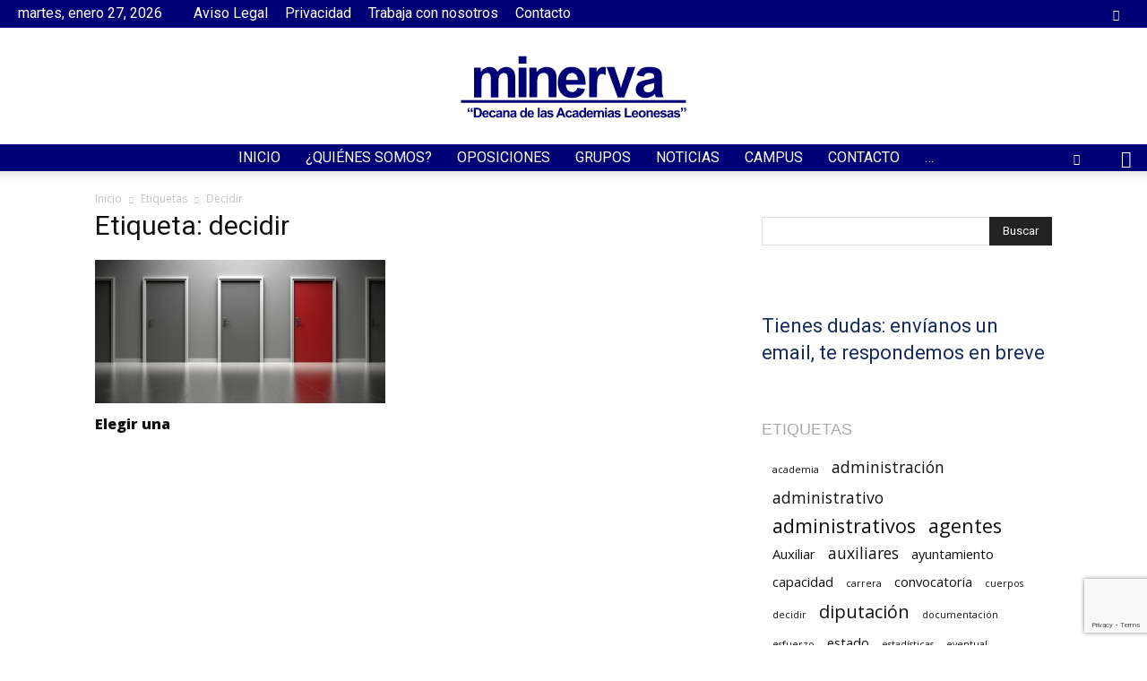

--- FILE ---
content_type: text/html; charset=UTF-8
request_url: https://academiaminerva.com/tag/decidir/
body_size: 22426
content:
<!doctype html >
<!--[if IE 8]>    <html class="ie8" lang="en"> <![endif]-->
<!--[if IE 9]>    <html class="ie9" lang="en"> <![endif]-->
<!--[if gt IE 8]><!--> <html lang="es"> <!--<![endif]-->
<head>
    <title>decidir archivos - Academia Minerva</title>
    <meta charset="UTF-8" />
    <meta name="viewport" content="width=device-width, initial-scale=1.0">
    <link rel="pingback" href="https://academiaminerva.com/xmlrpc.php" />
    <meta name='robots' content='index, follow, max-image-preview:large, max-snippet:-1, max-video-preview:-1' />
<link rel="stylesheet" href="https://academiaminerva.com/wp-content/themes/Newspaper-child/cookies/pdcc.min.css">
	<script charset="utf-8" src="https://academiaminerva.com/wp-content/themes/Newspaper-child/cookies/pdcc.min.js"></script>
	<script type="text/javascript">
    PDCookieConsent.config({
      "cookiePolicyLink": "https://academiaminerva.com/cookies/",
      "hideModalIn": ["https://academiaminerva.com/cookies/"],
      "styles": {
        "primaryButton": {
          "bgColor" : "#07adf6",
          "txtColor": "#FFFFFF"
        },
        "secondaryButton": {
          "bgColor" : "#EEEEEE",
          "txtColor": "#333333"
        }
      }
    });
PDCookieConsent.blockList([
{	
		"domain" : "googletagmanager.com",
		 "name" : "Google Analytics",
		 "actived" : true,
		 "editable" : true,
		 "visible" : true
		},
		{	
		"domain" : "gstatic.com",
		 "name" : "Google Fonts",
		 "actived" : true,
		 "editable" : true,
		 "visible" : true
		}

]);
  </script>
<link rel="icon" type="image/png" href="https://academiaminerva.com/wp-content/uploads/2024/05/Slogan-3.gif"><meta property="og:title" content="Academia Minerva"/>
<meta property="og:description" content="Decana de las academias leonesas"/>
<meta property="og:image" content="https://academiaminerva.com/wp-content/uploads/2017/08/20170817-oposiciones-elegir.jpg"/>
<meta property="og:image:width" content="1068" />
<meta property="og:image:height" content="300" />
<meta property="og:type" content="article"/>
<meta property="og:article:published_time" content="2017-08-21 12:16:49"/>
<meta property="og:article:modified_time" content="2022-05-03 07:52:12"/>
<meta property="og:article:tag" content="capacidad"/>
<meta property="og:article:tag" content="cuerpos"/>
<meta property="og:article:tag" content="decidir"/>
<meta property="og:article:tag" content="esfuerzo"/>
<meta property="og:article:tag" content="información"/>
<meta property="og:article:tag" content="oposición"/>
<meta property="og:article:tag" content="preferencia"/>
<meta property="og:article:tag" content="tiempo"/>
<meta property="og:article:tag" content="titulación"/>
<meta name="twitter:card" content="summary">
<meta name="twitter:title" content="Academia Minerva"/>
<meta name="twitter:description" content="Decana de las academias leonesas"/>
<meta name="twitter:image" content="https://academiaminerva.com/wp-content/uploads/2017/08/20170817-oposiciones-elegir.jpg"/>

	<!-- This site is optimized with the Yoast SEO plugin v26.8 - https://yoast.com/product/yoast-seo-wordpress/ -->
	<link rel="canonical" href="https://academiaminerva.com/tag/decidir/" />
	<meta property="og:url" content="https://academiaminerva.com/tag/decidir/" />
	<meta property="og:site_name" content="Academia Minerva" />
	<script type="application/ld+json" class="yoast-schema-graph">{"@context":"https://schema.org","@graph":[{"@type":"CollectionPage","@id":"https://academiaminerva.com/tag/decidir/","url":"https://academiaminerva.com/tag/decidir/","name":"decidir archivos - Academia Minerva","isPartOf":{"@id":"https://academiaminerva.com/#website"},"primaryImageOfPage":{"@id":"https://academiaminerva.com/tag/decidir/#primaryimage"},"image":{"@id":"https://academiaminerva.com/tag/decidir/#primaryimage"},"thumbnailUrl":"https://academiaminerva.com/wp-content/uploads/2017/08/20170817-oposiciones-elegir.jpg","breadcrumb":{"@id":"https://academiaminerva.com/tag/decidir/#breadcrumb"},"inLanguage":"es"},{"@type":"ImageObject","inLanguage":"es","@id":"https://academiaminerva.com/tag/decidir/#primaryimage","url":"https://academiaminerva.com/wp-content/uploads/2017/08/20170817-oposiciones-elegir.jpg","contentUrl":"https://academiaminerva.com/wp-content/uploads/2017/08/20170817-oposiciones-elegir.jpg","width":1068,"height":300},{"@type":"BreadcrumbList","@id":"https://academiaminerva.com/tag/decidir/#breadcrumb","itemListElement":[{"@type":"ListItem","position":1,"name":"Portada","item":"https://academiaminerva.com/"},{"@type":"ListItem","position":2,"name":"decidir"}]},{"@type":"WebSite","@id":"https://academiaminerva.com/#website","url":"https://academiaminerva.com/","name":"Academia Minerva","description":"Decana de las academias leonesas","alternateName":"\"Decana de las academias leonesas\"","potentialAction":[{"@type":"SearchAction","target":{"@type":"EntryPoint","urlTemplate":"https://academiaminerva.com/?s={search_term_string}"},"query-input":{"@type":"PropertyValueSpecification","valueRequired":true,"valueName":"search_term_string"}}],"inLanguage":"es"}]}</script>
	<!-- / Yoast SEO plugin. -->


<link rel='dns-prefetch' href='//fonts.googleapis.com' />
<link rel="alternate" type="application/rss+xml" title="Academia Minerva &raquo; Feed" href="https://academiaminerva.com/feed/" />
<link rel="alternate" type="application/rss+xml" title="Academia Minerva &raquo; Feed de los comentarios" href="https://academiaminerva.com/comments/feed/" />
<link rel="alternate" type="application/rss+xml" title="Academia Minerva &raquo; Etiqueta decidir del feed" href="https://academiaminerva.com/tag/decidir/feed/" />
<style id='wp-img-auto-sizes-contain-inline-css' type='text/css'>
img:is([sizes=auto i],[sizes^="auto," i]){contain-intrinsic-size:3000px 1500px}
/*# sourceURL=wp-img-auto-sizes-contain-inline-css */
</style>
<style id='classic-theme-styles-inline-css' type='text/css'>
/*! This file is auto-generated */
.wp-block-button__link{color:#fff;background-color:#32373c;border-radius:9999px;box-shadow:none;text-decoration:none;padding:calc(.667em + 2px) calc(1.333em + 2px);font-size:1.125em}.wp-block-file__button{background:#32373c;color:#fff;text-decoration:none}
/*# sourceURL=/wp-includes/css/classic-themes.min.css */
</style>
<link rel='stylesheet' id='wpo_min-header-0-css' href='https://academiaminerva.com/wp-content/cache/wpo-minify/1769418527/assets/wpo-minify-header-5fa2898c.min.css' type='text/css' media='all' />
<script type="text/javascript" src="https://academiaminerva.com/wp-content/cache/wpo-minify/1769418527/assets/wpo-minify-header-7bf70e4a.min.js" id="wpo_min-header-0-js"></script>
<link rel="https://api.w.org/" href="https://academiaminerva.com/wp-json/" /><link rel="alternate" title="JSON" type="application/json" href="https://academiaminerva.com/wp-json/wp/v2/tags/144" /><link rel="EditURI" type="application/rsd+xml" title="RSD" href="https://academiaminerva.com/xmlrpc.php?rsd" />
<!-- Analytics by WP Statistics - https://wp-statistics.com -->
    <script>
        window.tdb_global_vars = {"wpRestUrl":"https:\/\/academiaminerva.com\/wp-json\/","permalinkStructure":"\/%year%\/%monthnum%\/%day%\/%postname%\/"};
        window.tdb_p_autoload_vars = {"isAjax":false,"isAdminBarShowing":false};
    </script>
    
    <style id="tdb-global-colors">:root{--dark:#0c0824;--accent:#EEB44A;--sep-dark:#2A2546;--violet:#201D48;--white-transparent:rgba(255,255,255,0.6);--white-transparent-2:rgba(255,255,255,0.8);--violet-2:#191639;--grey:#595A6C;--grey-2:#CACAD7;--grey-3:#F0F0F0;--grey-4:#E1E1EA;--violet-transparent:rgba(34,27,94,0.03);--accent-2:#D33B77;--grey-5:#84859E;--grey-6:#F5F5F5;--job-hunt-grey:#F3F3F3;--job-hunt-accent:#2623D3;--job-hunt-white:#FFFFFF;--job-hunt-black:#000000;--job-hunt-sep:#DADFE7;--job-hunt-shadow:rgba(16,24,40,0.05);--job-hunt-sep-light:#EAEDF1;--job-hunt-light-text:#697586;--job-hunt-sep-dark:#B4BFCA;--job-hunt-darker-text:#494F5C;--job-hunt-accent-transparent:rgba(38,35,211,0.1);--job-hunt-shadow-darker:rgba(16,24,40,0.3);--tt-accent-color:#E4A41E;--tt-hover:#504BDC;--tt-gray-dark:#777777;--tt-extra-color:#f4f4f4;--tt-primary-color:#000000;--ev-black:#0c1b1a;--ev-white:#FFFFFF;--ev-primary:#38EBE7;--ev-accent:#47cac5;--ev-primary-light:#B0F7F3;--ev-alternate:#8fdbd9;--ev-bg-grey:#f3f4f6;--ev-bg-grey-alt:#eaecee;--ev-bg-grey-neutral:#dbdcdf;--ev-blue-1:#7AB3ED;--ev-blue-2:#b5d6f7;--ev-rose-1:#f7c4c1;--ev-rose-2:#e5847f;--ev-dark-1:#3B6F6C;--ev-dark-2:#183533}</style>

    
	            <style id="tdb-global-fonts">
                
:root{--general:Karla;--tt-secondary:Merriweather;--tt-extra:Red Hat Display;--tt-primary-font:Epilogue;--ev-accent-font:Fahkwang;--ev-primary-font:Plus Jakarta Sans;}
            </style>
            <meta name="generator" content="Powered by WPBakery Page Builder - drag and drop page builder for WordPress."/>

<!-- JS generated by theme -->

<script type="text/javascript" id="td-generated-header-js">
    
    

	    var tdBlocksArray = []; //here we store all the items for the current page

	    // td_block class - each ajax block uses a object of this class for requests
	    function tdBlock() {
		    this.id = '';
		    this.block_type = 1; //block type id (1-234 etc)
		    this.atts = '';
		    this.td_column_number = '';
		    this.td_current_page = 1; //
		    this.post_count = 0; //from wp
		    this.found_posts = 0; //from wp
		    this.max_num_pages = 0; //from wp
		    this.td_filter_value = ''; //current live filter value
		    this.is_ajax_running = false;
		    this.td_user_action = ''; // load more or infinite loader (used by the animation)
		    this.header_color = '';
		    this.ajax_pagination_infinite_stop = ''; //show load more at page x
	    }

        // td_js_generator - mini detector
        ( function () {
            var htmlTag = document.getElementsByTagName("html")[0];

	        if ( navigator.userAgent.indexOf("MSIE 10.0") > -1 ) {
                htmlTag.className += ' ie10';
            }

            if ( !!navigator.userAgent.match(/Trident.*rv\:11\./) ) {
                htmlTag.className += ' ie11';
            }

	        if ( navigator.userAgent.indexOf("Edge") > -1 ) {
                htmlTag.className += ' ieEdge';
            }

            if ( /(iPad|iPhone|iPod)/g.test(navigator.userAgent) ) {
                htmlTag.className += ' td-md-is-ios';
            }

            var user_agent = navigator.userAgent.toLowerCase();
            if ( user_agent.indexOf("android") > -1 ) {
                htmlTag.className += ' td-md-is-android';
            }

            if ( -1 !== navigator.userAgent.indexOf('Mac OS X')  ) {
                htmlTag.className += ' td-md-is-os-x';
            }

            if ( /chrom(e|ium)/.test(navigator.userAgent.toLowerCase()) ) {
               htmlTag.className += ' td-md-is-chrome';
            }

            if ( -1 !== navigator.userAgent.indexOf('Firefox') ) {
                htmlTag.className += ' td-md-is-firefox';
            }

            if ( -1 !== navigator.userAgent.indexOf('Safari') && -1 === navigator.userAgent.indexOf('Chrome') ) {
                htmlTag.className += ' td-md-is-safari';
            }

            if( -1 !== navigator.userAgent.indexOf('IEMobile') ){
                htmlTag.className += ' td-md-is-iemobile';
            }

        })();

        var tdLocalCache = {};

        ( function () {
            "use strict";

            tdLocalCache = {
                data: {},
                remove: function (resource_id) {
                    delete tdLocalCache.data[resource_id];
                },
                exist: function (resource_id) {
                    return tdLocalCache.data.hasOwnProperty(resource_id) && tdLocalCache.data[resource_id] !== null;
                },
                get: function (resource_id) {
                    return tdLocalCache.data[resource_id];
                },
                set: function (resource_id, cachedData) {
                    tdLocalCache.remove(resource_id);
                    tdLocalCache.data[resource_id] = cachedData;
                }
            };
        })();

    
    
var td_viewport_interval_list=[{"limitBottom":767,"sidebarWidth":228},{"limitBottom":1018,"sidebarWidth":300},{"limitBottom":1140,"sidebarWidth":324}];
var td_animation_stack_effect="type0";
var tds_animation_stack=true;
var td_animation_stack_specific_selectors=".entry-thumb, img, .td-lazy-img";
var td_animation_stack_general_selectors=".td-animation-stack img, .td-animation-stack .entry-thumb, .post img, .td-animation-stack .td-lazy-img";
var tdc_is_installed="yes";
var tdc_domain_active=false;
var td_ajax_url="https:\/\/academiaminerva.com\/wp-admin\/admin-ajax.php?td_theme_name=Newspaper&v=12.7.4";
var td_get_template_directory_uri="https:\/\/academiaminerva.com\/wp-content\/plugins\/td-composer\/legacy\/common";
var tds_snap_menu="smart_snap_always";
var tds_logo_on_sticky="show";
var tds_header_style="10";
var td_please_wait="Por favor espera...";
var td_email_user_pass_incorrect="Usuario o contrase\u00f1a incorrecta!";
var td_email_user_incorrect="Correo electr\u00f3nico o nombre de usuario incorrecto!";
var td_email_incorrect="Email incorrecto!";
var td_user_incorrect="Username incorrect!";
var td_email_user_empty="Email or username empty!";
var td_pass_empty="Pass empty!";
var td_pass_pattern_incorrect="Invalid Pass Pattern!";
var td_retype_pass_incorrect="Retyped Pass incorrect!";
var tds_more_articles_on_post_enable="";
var tds_more_articles_on_post_time_to_wait="";
var tds_more_articles_on_post_pages_distance_from_top=0;
var tds_captcha="";
var tds_theme_color_site_wide="#162b62";
var tds_smart_sidebar="enabled";
var tdThemeName="Newspaper";
var tdThemeNameWl="Newspaper";
var td_magnific_popup_translation_tPrev="Anterior (tecla de flecha izquierda)";
var td_magnific_popup_translation_tNext="Siguiente (tecla de flecha derecha)";
var td_magnific_popup_translation_tCounter="%curr% de %total%";
var td_magnific_popup_translation_ajax_tError="El contenido de %url% no pudo cargarse.";
var td_magnific_popup_translation_image_tError="La imagen #%curr% no pudo cargarse.";
var tdBlockNonce="ea51fe75a1";
var tdMobileMenu="enabled";
var tdMobileSearch="enabled";
var tdDateNamesI18n={"month_names":["enero","febrero","marzo","abril","mayo","junio","julio","agosto","septiembre","octubre","noviembre","diciembre"],"month_names_short":["Ene","Feb","Mar","Abr","May","Jun","Jul","Ago","Sep","Oct","Nov","Dic"],"day_names":["domingo","lunes","martes","mi\u00e9rcoles","jueves","viernes","s\u00e1bado"],"day_names_short":["Dom","Lun","Mar","Mi\u00e9","Jue","Vie","S\u00e1b"]};
var tdb_modal_confirm="Ahorrar";
var tdb_modal_cancel="Cancelar";
var tdb_modal_confirm_alt="S\u00ed";
var tdb_modal_cancel_alt="No";
var td_deploy_mode="deploy";
var td_ad_background_click_link="";
var td_ad_background_click_target="";
</script>

<!-- Global site tag (gtag.js) - Google Analytics -->
<script async src="https://www.googletagmanager.com/gtag/js?id=UA-2297202-20"></script>
<script>
  window.dataLayer = window.dataLayer || [];
  function gtag(){dataLayer.push(arguments);}
  gtag('js', new Date());

  gtag('config', 'UA-2297202-20');
</script>



<script type="application/ld+json">
    {
        "@context": "https://schema.org",
        "@type": "BreadcrumbList",
        "itemListElement": [
            {
                "@type": "ListItem",
                "position": 1,
                "item": {
                    "@type": "WebSite",
                    "@id": "https://academiaminerva.com/",
                    "name": "Inicio"
                }
            },
            {
                "@type": "ListItem",
                "position": 2,
                    "item": {
                    "@type": "WebPage",
                    "@id": "https://academiaminerva.com/tag/decidir/",
                    "name": "Decidir"
                }
            }    
        ]
    }
</script>
<link rel="icon" href="https://academiaminerva.com/wp-content/uploads/2024/05/Image-3-150x150.jpg" sizes="32x32" />
<link rel="icon" href="https://academiaminerva.com/wp-content/uploads/2024/05/Image-3.jpg" sizes="192x192" />
<link rel="apple-touch-icon" href="https://academiaminerva.com/wp-content/uploads/2024/05/Image-3.jpg" />
<meta name="msapplication-TileImage" content="https://academiaminerva.com/wp-content/uploads/2024/05/Image-3.jpg" />

<!-- Button style compiled by theme -->

<style>.tdm-btn-style1{background-color:#162b62}.tdm-btn-style2:before{border-color:#162b62}.tdm-btn-style2{color:#162b62}.tdm-btn-style3{-webkit-box-shadow:0 2px 16px #162b62;-moz-box-shadow:0 2px 16px #162b62;box-shadow:0 2px 16px #162b62}.tdm-btn-style3:hover{-webkit-box-shadow:0 4px 26px #162b62;-moz-box-shadow:0 4px 26px #162b62;box-shadow:0 4px 26px #162b62}</style>

<noscript><style> .wpb_animate_when_almost_visible { opacity: 1; }</style></noscript>	<style id="tdw-css-placeholder"></style><style id='global-styles-inline-css' type='text/css'>
:root{--wp--preset--aspect-ratio--square: 1;--wp--preset--aspect-ratio--4-3: 4/3;--wp--preset--aspect-ratio--3-4: 3/4;--wp--preset--aspect-ratio--3-2: 3/2;--wp--preset--aspect-ratio--2-3: 2/3;--wp--preset--aspect-ratio--16-9: 16/9;--wp--preset--aspect-ratio--9-16: 9/16;--wp--preset--color--black: #000000;--wp--preset--color--cyan-bluish-gray: #abb8c3;--wp--preset--color--white: #ffffff;--wp--preset--color--pale-pink: #f78da7;--wp--preset--color--vivid-red: #cf2e2e;--wp--preset--color--luminous-vivid-orange: #ff6900;--wp--preset--color--luminous-vivid-amber: #fcb900;--wp--preset--color--light-green-cyan: #7bdcb5;--wp--preset--color--vivid-green-cyan: #00d084;--wp--preset--color--pale-cyan-blue: #8ed1fc;--wp--preset--color--vivid-cyan-blue: #0693e3;--wp--preset--color--vivid-purple: #9b51e0;--wp--preset--gradient--vivid-cyan-blue-to-vivid-purple: linear-gradient(135deg,rgb(6,147,227) 0%,rgb(155,81,224) 100%);--wp--preset--gradient--light-green-cyan-to-vivid-green-cyan: linear-gradient(135deg,rgb(122,220,180) 0%,rgb(0,208,130) 100%);--wp--preset--gradient--luminous-vivid-amber-to-luminous-vivid-orange: linear-gradient(135deg,rgb(252,185,0) 0%,rgb(255,105,0) 100%);--wp--preset--gradient--luminous-vivid-orange-to-vivid-red: linear-gradient(135deg,rgb(255,105,0) 0%,rgb(207,46,46) 100%);--wp--preset--gradient--very-light-gray-to-cyan-bluish-gray: linear-gradient(135deg,rgb(238,238,238) 0%,rgb(169,184,195) 100%);--wp--preset--gradient--cool-to-warm-spectrum: linear-gradient(135deg,rgb(74,234,220) 0%,rgb(151,120,209) 20%,rgb(207,42,186) 40%,rgb(238,44,130) 60%,rgb(251,105,98) 80%,rgb(254,248,76) 100%);--wp--preset--gradient--blush-light-purple: linear-gradient(135deg,rgb(255,206,236) 0%,rgb(152,150,240) 100%);--wp--preset--gradient--blush-bordeaux: linear-gradient(135deg,rgb(254,205,165) 0%,rgb(254,45,45) 50%,rgb(107,0,62) 100%);--wp--preset--gradient--luminous-dusk: linear-gradient(135deg,rgb(255,203,112) 0%,rgb(199,81,192) 50%,rgb(65,88,208) 100%);--wp--preset--gradient--pale-ocean: linear-gradient(135deg,rgb(255,245,203) 0%,rgb(182,227,212) 50%,rgb(51,167,181) 100%);--wp--preset--gradient--electric-grass: linear-gradient(135deg,rgb(202,248,128) 0%,rgb(113,206,126) 100%);--wp--preset--gradient--midnight: linear-gradient(135deg,rgb(2,3,129) 0%,rgb(40,116,252) 100%);--wp--preset--font-size--small: 11px;--wp--preset--font-size--medium: 20px;--wp--preset--font-size--large: 32px;--wp--preset--font-size--x-large: 42px;--wp--preset--font-size--regular: 15px;--wp--preset--font-size--larger: 50px;--wp--preset--spacing--20: 0.44rem;--wp--preset--spacing--30: 0.67rem;--wp--preset--spacing--40: 1rem;--wp--preset--spacing--50: 1.5rem;--wp--preset--spacing--60: 2.25rem;--wp--preset--spacing--70: 3.38rem;--wp--preset--spacing--80: 5.06rem;--wp--preset--shadow--natural: 6px 6px 9px rgba(0, 0, 0, 0.2);--wp--preset--shadow--deep: 12px 12px 50px rgba(0, 0, 0, 0.4);--wp--preset--shadow--sharp: 6px 6px 0px rgba(0, 0, 0, 0.2);--wp--preset--shadow--outlined: 6px 6px 0px -3px rgb(255, 255, 255), 6px 6px rgb(0, 0, 0);--wp--preset--shadow--crisp: 6px 6px 0px rgb(0, 0, 0);}:where(.is-layout-flex){gap: 0.5em;}:where(.is-layout-grid){gap: 0.5em;}body .is-layout-flex{display: flex;}.is-layout-flex{flex-wrap: wrap;align-items: center;}.is-layout-flex > :is(*, div){margin: 0;}body .is-layout-grid{display: grid;}.is-layout-grid > :is(*, div){margin: 0;}:where(.wp-block-columns.is-layout-flex){gap: 2em;}:where(.wp-block-columns.is-layout-grid){gap: 2em;}:where(.wp-block-post-template.is-layout-flex){gap: 1.25em;}:where(.wp-block-post-template.is-layout-grid){gap: 1.25em;}.has-black-color{color: var(--wp--preset--color--black) !important;}.has-cyan-bluish-gray-color{color: var(--wp--preset--color--cyan-bluish-gray) !important;}.has-white-color{color: var(--wp--preset--color--white) !important;}.has-pale-pink-color{color: var(--wp--preset--color--pale-pink) !important;}.has-vivid-red-color{color: var(--wp--preset--color--vivid-red) !important;}.has-luminous-vivid-orange-color{color: var(--wp--preset--color--luminous-vivid-orange) !important;}.has-luminous-vivid-amber-color{color: var(--wp--preset--color--luminous-vivid-amber) !important;}.has-light-green-cyan-color{color: var(--wp--preset--color--light-green-cyan) !important;}.has-vivid-green-cyan-color{color: var(--wp--preset--color--vivid-green-cyan) !important;}.has-pale-cyan-blue-color{color: var(--wp--preset--color--pale-cyan-blue) !important;}.has-vivid-cyan-blue-color{color: var(--wp--preset--color--vivid-cyan-blue) !important;}.has-vivid-purple-color{color: var(--wp--preset--color--vivid-purple) !important;}.has-black-background-color{background-color: var(--wp--preset--color--black) !important;}.has-cyan-bluish-gray-background-color{background-color: var(--wp--preset--color--cyan-bluish-gray) !important;}.has-white-background-color{background-color: var(--wp--preset--color--white) !important;}.has-pale-pink-background-color{background-color: var(--wp--preset--color--pale-pink) !important;}.has-vivid-red-background-color{background-color: var(--wp--preset--color--vivid-red) !important;}.has-luminous-vivid-orange-background-color{background-color: var(--wp--preset--color--luminous-vivid-orange) !important;}.has-luminous-vivid-amber-background-color{background-color: var(--wp--preset--color--luminous-vivid-amber) !important;}.has-light-green-cyan-background-color{background-color: var(--wp--preset--color--light-green-cyan) !important;}.has-vivid-green-cyan-background-color{background-color: var(--wp--preset--color--vivid-green-cyan) !important;}.has-pale-cyan-blue-background-color{background-color: var(--wp--preset--color--pale-cyan-blue) !important;}.has-vivid-cyan-blue-background-color{background-color: var(--wp--preset--color--vivid-cyan-blue) !important;}.has-vivid-purple-background-color{background-color: var(--wp--preset--color--vivid-purple) !important;}.has-black-border-color{border-color: var(--wp--preset--color--black) !important;}.has-cyan-bluish-gray-border-color{border-color: var(--wp--preset--color--cyan-bluish-gray) !important;}.has-white-border-color{border-color: var(--wp--preset--color--white) !important;}.has-pale-pink-border-color{border-color: var(--wp--preset--color--pale-pink) !important;}.has-vivid-red-border-color{border-color: var(--wp--preset--color--vivid-red) !important;}.has-luminous-vivid-orange-border-color{border-color: var(--wp--preset--color--luminous-vivid-orange) !important;}.has-luminous-vivid-amber-border-color{border-color: var(--wp--preset--color--luminous-vivid-amber) !important;}.has-light-green-cyan-border-color{border-color: var(--wp--preset--color--light-green-cyan) !important;}.has-vivid-green-cyan-border-color{border-color: var(--wp--preset--color--vivid-green-cyan) !important;}.has-pale-cyan-blue-border-color{border-color: var(--wp--preset--color--pale-cyan-blue) !important;}.has-vivid-cyan-blue-border-color{border-color: var(--wp--preset--color--vivid-cyan-blue) !important;}.has-vivid-purple-border-color{border-color: var(--wp--preset--color--vivid-purple) !important;}.has-vivid-cyan-blue-to-vivid-purple-gradient-background{background: var(--wp--preset--gradient--vivid-cyan-blue-to-vivid-purple) !important;}.has-light-green-cyan-to-vivid-green-cyan-gradient-background{background: var(--wp--preset--gradient--light-green-cyan-to-vivid-green-cyan) !important;}.has-luminous-vivid-amber-to-luminous-vivid-orange-gradient-background{background: var(--wp--preset--gradient--luminous-vivid-amber-to-luminous-vivid-orange) !important;}.has-luminous-vivid-orange-to-vivid-red-gradient-background{background: var(--wp--preset--gradient--luminous-vivid-orange-to-vivid-red) !important;}.has-very-light-gray-to-cyan-bluish-gray-gradient-background{background: var(--wp--preset--gradient--very-light-gray-to-cyan-bluish-gray) !important;}.has-cool-to-warm-spectrum-gradient-background{background: var(--wp--preset--gradient--cool-to-warm-spectrum) !important;}.has-blush-light-purple-gradient-background{background: var(--wp--preset--gradient--blush-light-purple) !important;}.has-blush-bordeaux-gradient-background{background: var(--wp--preset--gradient--blush-bordeaux) !important;}.has-luminous-dusk-gradient-background{background: var(--wp--preset--gradient--luminous-dusk) !important;}.has-pale-ocean-gradient-background{background: var(--wp--preset--gradient--pale-ocean) !important;}.has-electric-grass-gradient-background{background: var(--wp--preset--gradient--electric-grass) !important;}.has-midnight-gradient-background{background: var(--wp--preset--gradient--midnight) !important;}.has-small-font-size{font-size: var(--wp--preset--font-size--small) !important;}.has-medium-font-size{font-size: var(--wp--preset--font-size--medium) !important;}.has-large-font-size{font-size: var(--wp--preset--font-size--large) !important;}.has-x-large-font-size{font-size: var(--wp--preset--font-size--x-large) !important;}
/*# sourceURL=global-styles-inline-css */
</style>
</head>

<body data-rsssl=1 class="archive tag tag-decidir tag-144 wp-theme-Newspaper wp-child-theme-Newspaper-child td-standard-pack global-block-template-2 td-gadgets wpb-js-composer js-comp-ver-6.9.0 vc_responsive td-animation-stack-type0 td-boxed-layout" itemscope="itemscope" itemtype="https://schema.org/WebPage">

<div class="td-scroll-up" data-style="style1"><i class="td-icon-menu-up"></i></div>
    <div class="td-menu-background" style="visibility:hidden"></div>
<div id="td-mobile-nav" style="visibility:hidden">
    <div class="td-mobile-container">
        <!-- mobile menu top section -->
        <div class="td-menu-socials-wrap">
            <!-- socials -->
            <div class="td-menu-socials">
                
        <span class="td-social-icon-wrap">
            <a target="_blank" href="https://www.facebook.com/Academia-Minerva-Le%C3%B3n-100996988220627/" title="Facebook">
                <i class="td-icon-font td-icon-facebook"></i>
                <span style="display: none">Facebook</span>
            </a>
        </span>            </div>
            <!-- close button -->
            <div class="td-mobile-close">
                <span><i class="td-icon-close-mobile"></i></span>
            </div>
        </div>

        <!-- login section -->
        
        <!-- menu section -->
        <div class="td-mobile-content">
            <div class="menu-menu-principal-container"><ul id="menu-menu-principal" class="td-mobile-main-menu"><li id="menu-item-294" class="menu-item menu-item-type-post_type menu-item-object-page menu-item-home menu-item-first menu-item-294"><a href="https://academiaminerva.com/">Inicio</a></li>
<li id="menu-item-643" class="menu-item menu-item-type-post_type menu-item-object-page menu-item-643"><a href="https://academiaminerva.com/que-es-una-academia/">¿Quiénes Somos?</a></li>
<li id="menu-item-1564" class="menu-item menu-item-type-post_type menu-item-object-page menu-item-1564"><a href="https://academiaminerva.com/oposiciones/">Oposiciones</a></li>
<li id="menu-item-1610" class="menu-item menu-item-type-post_type menu-item-object-page menu-item-1610"><a href="https://academiaminerva.com/grupos-2/">Grupos</a></li>
<li id="menu-item-1620" class="menu-item menu-item-type-post_type menu-item-object-page menu-item-1620"><a href="https://academiaminerva.com/noticias/">Noticias</a></li>
<li id="menu-item-1624" class="menu-item menu-item-type-post_type menu-item-object-page menu-item-1624"><a href="https://academiaminerva.com/campus/">Campus</a></li>
<li id="menu-item-476" class="menu-item menu-item-type-post_type menu-item-object-page menu-item-476"><a href="https://academiaminerva.com/contacto/">Contacto</a></li>
<li id="menu-item-23253" class="menu-item menu-item-type-post_type menu-item-object-page menu-item-23253"><a href="https://academiaminerva.com/profesorado/">…</a></li>
</ul></div>        </div>
    </div>

    <!-- register/login section -->
    </div><div class="td-search-background" style="visibility:hidden"></div>
<div class="td-search-wrap-mob" style="visibility:hidden">
	<div class="td-drop-down-search">
		<form method="get" class="td-search-form" action="https://academiaminerva.com/">
			<!-- close button -->
			<div class="td-search-close">
				<span><i class="td-icon-close-mobile"></i></span>
			</div>
			<div role="search" class="td-search-input">
				<span>Buscar</span>
				<input id="td-header-search-mob" type="text" value="" name="s" autocomplete="off" />
			</div>
		</form>
		<div id="td-aj-search-mob" class="td-ajax-search-flex"></div>
	</div>
</div>

    <div id="td-outer-wrap" class="td-theme-wrap">
    
        
            <div class="tdc-header-wrap ">

            <!--
Header style 10
-->

<div class="td-header-wrap td-header-style-10 ">
    
            <div class="td-header-top-menu-full td-container-wrap td_stretch_content">
            <div class="td-container td-header-row td-header-top-menu">
                
    <div class="top-bar-style-1">
        
<div class="td-header-sp-top-menu">


	        <div class="td_data_time">
            <div >

                martes, enero 27, 2026
            </div>
        </div>
    <div class="menu-top-container"><ul id="menu-menu-top" class="top-header-menu"><li id="menu-item-288" class="menu-item menu-item-type-custom menu-item-object-custom menu-item-first td-menu-item td-normal-menu menu-item-288"><a href="https://academiaminerva.com/aviso-legal/">Aviso Legal</a></li>
<li id="menu-item-289" class="menu-item menu-item-type-custom menu-item-object-custom td-menu-item td-normal-menu menu-item-289"><a href="https://academiaminerva.com/privacidad/">Privacidad</a></li>
<li id="menu-item-9513" class="menu-item menu-item-type-post_type menu-item-object-page td-menu-item td-normal-menu menu-item-9513"><a href="https://academiaminerva.com/trabaja/">Trabaja con nosotros</a></li>
<li id="menu-item-290" class="menu-item menu-item-type-custom menu-item-object-custom td-menu-item td-normal-menu menu-item-290"><a href="https://academiaminerva.com/contacto/">Contacto</a></li>
</ul></div></div>
        <div class="td-header-sp-top-widget">
    
    
        
        <span class="td-social-icon-wrap">
            <a target="_blank" href="https://www.facebook.com/Academia-Minerva-Le%C3%B3n-100996988220627/" title="Facebook">
                <i class="td-icon-font td-icon-facebook"></i>
                <span style="display: none">Facebook</span>
            </a>
        </span>    </div>

    </div>

<!-- LOGIN MODAL -->

                <div id="login-form" class="white-popup-block mfp-hide mfp-with-anim td-login-modal-wrap">
                    <div class="td-login-wrap">
                        <a href="#" aria-label="Back" class="td-back-button"><i class="td-icon-modal-back"></i></a>
                        <div id="td-login-div" class="td-login-form-div td-display-block">
                            <div class="td-login-panel-title">Registrarse</div>
                            <div class="td-login-panel-descr">¡Bienvenido! Ingresa en tu cuenta</div>
                            <div class="td_display_err"></div>
                            <form id="loginForm" action="#" method="post">
                                <div class="td-login-inputs"><input class="td-login-input" autocomplete="username" type="text" name="login_email" id="login_email" value="" required><label for="login_email">tu nombre de usuario</label></div>
                                <div class="td-login-inputs"><input class="td-login-input" autocomplete="current-password" type="password" name="login_pass" id="login_pass" value="" required><label for="login_pass">tu contraseña</label></div>
                                <input type="button"  name="login_button" id="login_button" class="wpb_button btn td-login-button" value="Iniciar sesión">
                                
                            </form>

                            

                            <div class="td-login-info-text"><a href="#" id="forgot-pass-link">¿Olvidaste tu contraseña? consigue ayuda</a></div>
                            
                            
                            
                            <div class="td-login-info-text"><a class="privacy-policy-link" href="https://academiaminerva.com/privacidad/">Privacidad</a></div>
                        </div>

                        

                         <div id="td-forgot-pass-div" class="td-login-form-div td-display-none">
                            <div class="td-login-panel-title">Recuperación de contraseña</div>
                            <div class="td-login-panel-descr">Recupera tu contraseña</div>
                            <div class="td_display_err"></div>
                            <form id="forgotpassForm" action="#" method="post">
                                <div class="td-login-inputs"><input class="td-login-input" type="text" name="forgot_email" id="forgot_email" value="" required><label for="forgot_email">tu correo electrónico</label></div>
                                <input type="button" name="forgot_button" id="forgot_button" class="wpb_button btn td-login-button" value="Enviar mi contraseña">
                            </form>
                            <div class="td-login-info-text">Se te ha enviado una contraseña por correo electrónico.</div>
                        </div>
                        
                        
                    </div>
                </div>
                            </div>
        </div>
    
    <div class="td-banner-wrap-full td-logo-wrap-full td-logo-mobile-loaded td-container-wrap td_stretch_content">
        <div class="td-header-sp-logo">
            			<a class="td-main-logo" href="https://academiaminerva.com/">
				<img src="https://academiaminerva.com/wp-content/uploads/2022/10/Academia-Minerva-Azul.svg" alt="Academia Minerva - Decana de las Academias Leonesas" title="Academia Minerva · Decana de las Academias Leonesas"  width="272" height="90"/>
				<span class="td-visual-hidden">Academia Minerva</span>
			</a>
		        </div>
    </div>

	<div class="td-header-menu-wrap-full td-container-wrap td_stretch_content">
        
        <div class="td-header-menu-wrap td-header-gradient ">
			<div class="td-container td-header-row td-header-main-menu">
				<div id="td-header-menu" role="navigation">
        <div id="td-top-mobile-toggle"><a href="#" role="button" aria-label="Menu"><i class="td-icon-font td-icon-mobile"></i></a></div>
        <div class="td-main-menu-logo td-logo-in-header">
        		<a class="td-mobile-logo td-sticky-mobile" aria-label="Logo" href="https://academiaminerva.com/">
			<img class="td-retina-data" data-retina="https://academiaminerva.com/wp-content/uploads/2022/10/Academia-Minerva-Blanco.svg" src="https://academiaminerva.com/wp-content/uploads/2022/10/Academia-Minerva-Blanco.svg" alt="Academia Minerva - Decana de las Academias Leonesas" title="Academia Minerva · Decana de las Academias Leonesas"  width="272" height="90"/>
		</a>
			<a class="td-header-logo td-sticky-mobile" aria-label="Logo" href="https://academiaminerva.com/">
			<img src="https://academiaminerva.com/wp-content/uploads/2022/10/Academia-Minerva-Azul.svg" alt="Academia Minerva - Decana de las Academias Leonesas" title="Academia Minerva · Decana de las Academias Leonesas"  width="272" height="90"/>
		</a>
	    </div>
    <div class="menu-menu-principal-container"><ul id="menu-menu-principal-1" class="sf-menu"><li class="menu-item menu-item-type-post_type menu-item-object-page menu-item-home menu-item-first td-menu-item td-normal-menu menu-item-294"><a href="https://academiaminerva.com/">Inicio</a></li>
<li class="menu-item menu-item-type-post_type menu-item-object-page td-menu-item td-normal-menu menu-item-643"><a href="https://academiaminerva.com/que-es-una-academia/">¿Quiénes Somos?</a></li>
<li class="menu-item menu-item-type-post_type menu-item-object-page td-menu-item td-normal-menu menu-item-1564"><a href="https://academiaminerva.com/oposiciones/">Oposiciones</a></li>
<li class="menu-item menu-item-type-post_type menu-item-object-page td-menu-item td-normal-menu menu-item-1610"><a href="https://academiaminerva.com/grupos-2/">Grupos</a></li>
<li class="menu-item menu-item-type-post_type menu-item-object-page td-menu-item td-normal-menu menu-item-1620"><a href="https://academiaminerva.com/noticias/">Noticias</a></li>
<li class="menu-item menu-item-type-post_type menu-item-object-page td-menu-item td-normal-menu menu-item-1624"><a href="https://academiaminerva.com/campus/">Campus</a></li>
<li class="menu-item menu-item-type-post_type menu-item-object-page td-menu-item td-normal-menu menu-item-476"><a href="https://academiaminerva.com/contacto/">Contacto</a></li>
<li class="menu-item menu-item-type-post_type menu-item-object-page td-menu-item td-normal-menu menu-item-23253"><a href="https://academiaminerva.com/profesorado/">…</a></li>
</ul></div></div>

<div class="td-header-menu-social">
        <span class="td-social-icon-wrap">
            <a target="_blank" href="https://www.facebook.com/Academia-Minerva-Le%C3%B3n-100996988220627/" title="Facebook">
                <i class="td-icon-font td-icon-facebook"></i>
                <span style="display: none">Facebook</span>
            </a>
        </span></div>
    <div class="header-search-wrap">
        <div class="td-search-btns-wrap">
            <a id="td-header-search-button" href="#" role="button" aria-label="Search" class="dropdown-toggle " data-toggle="dropdown"><i class="td-icon-search"></i></a>
                            <a id="td-header-search-button-mob" href="#" role="button" aria-label="Search" class="dropdown-toggle " data-toggle="dropdown"><i class="td-icon-search"></i></a>
                    </div>

        <div class="td-drop-down-search" aria-labelledby="td-header-search-button">
            <form method="get" class="td-search-form" action="https://academiaminerva.com/">
                <div role="search" class="td-head-form-search-wrap">
                    <input id="td-header-search" type="text" value="" name="s" autocomplete="off" /><input class="wpb_button wpb_btn-inverse btn" type="submit" id="td-header-search-top" value="Buscar" />
                </div>
            </form>
            <div id="td-aj-search"></div>
        </div>
    </div>

			</div>
		</div>
	</div>

    
</div>
            </div>

            
<div class="td-main-content-wrap td-container-wrap" role="main">

    <div class="td-container ">
        <div class="td-crumb-container">
            <div class="entry-crumbs"><span><a title="" class="entry-crumb" href="https://academiaminerva.com/">Inicio</a></span> <i class="td-icon-right td-bread-sep td-bred-no-url-last"></i> <span class="td-bred-no-url-last">Etiquetas</span> <i class="td-icon-right td-bread-sep td-bred-no-url-last"></i> <span class="td-bred-no-url-last">Decidir</span></div>        </div>
        <div class="td-pb-row">
                                    <div class="td-pb-span8 td-main-content">
                            <div class="td-ss-main-content">
                                <div class="td-page-header">
                                    <h1 class="entry-title td-page-title">
                                        <span>Etiqueta: decidir</span>
                                    </h1>
                                </div>
                                

	<div class="td-block-row">

	<div class="td-block-span6">
<!-- module -->
        <div class="td_module_1 td_module_wrap td-animation-stack td-meta-info-hide">
            <div class="td-module-image">
                <div class="td-module-thumb"><a href="https://academiaminerva.com/2017/08/21/elegir-una/"  rel="bookmark" class="td-image-wrap " title="Elegir una" ><img class="entry-thumb" src="[data-uri]" alt="" title="Elegir una" data-type="image_tag" data-img-url="https://academiaminerva.com/wp-content/uploads/2017/08/20170817-oposiciones-elegir-324x160.jpg"  width="324" height="160" /></a></div>                            </div>
            <h3 class="entry-title td-module-title"><a href="https://academiaminerva.com/2017/08/21/elegir-una/"  rel="bookmark" title="Elegir una">Elegir una</a></h3>
            <div class="td-module-meta-info">
                                                            </div>

            
        </div>

        
	</div> <!-- ./td-block-span6 --></div><!--./row-fluid-->                            </div>
                        </div>
                        <div class="td-pb-span4 td-main-sidebar">
                            <div class="td-ss-main-sidebar">
                                <aside id="search-2" class="td_block_template_2 widget search-2 widget_search"><form method="get" class="td-search-form-widget" action="https://academiaminerva.com/">
    <div role="search">
        <input class="td-widget-search-input" type="text" value="" name="s" id="s" /><input class="wpb_button wpb_btn-inverse btn" type="submit" id="searchsubmit" value="Buscar" />
    </div>
</form></aside><aside id="text-2" class="td_block_template_2 widget text-2 widget_text">			<div class="textwidget"><h3><a href="https://academiaminerva.com/contacto/" target="_blank" rel="noopener">Tienes dudas: envíanos un email, te respondemos en breve</a></h3>
</div>
		</aside><aside id="tag_cloud-2" class="td_block_template_2 widget tag_cloud-2 widget_tag_cloud"><h4 class="td-block-title"><span>Etiquetas</span></h4><div class="tagcloud"><a href="https://academiaminerva.com/tag/academia/" class="tag-cloud-link tag-link-178 tag-link-position-1" style="font-size: 8pt;" aria-label="academia (1 elemento)">academia</a>
<a href="https://academiaminerva.com/tag/administracion/" class="tag-cloud-link tag-link-66 tag-link-position-2" style="font-size: 13.185185185185pt;" aria-label="administración (3 elementos)">administración</a>
<a href="https://academiaminerva.com/tag/administrativo/" class="tag-cloud-link tag-link-70 tag-link-position-3" style="font-size: 13.185185185185pt;" aria-label="administrativo (3 elementos)">administrativo</a>
<a href="https://academiaminerva.com/tag/administrativos/" class="tag-cloud-link tag-link-161 tag-link-position-4" style="font-size: 16.296296296296pt;" aria-label="administrativos (5 elementos)">administrativos</a>
<a href="https://academiaminerva.com/tag/agentes/" class="tag-cloud-link tag-link-175 tag-link-position-5" style="font-size: 16.296296296296pt;" aria-label="agentes (5 elementos)">agentes</a>
<a href="https://academiaminerva.com/tag/auxiliar/" class="tag-cloud-link tag-link-164 tag-link-position-6" style="font-size: 11.111111111111pt;" aria-label="Auxiliar (2 elementos)">Auxiliar</a>
<a href="https://academiaminerva.com/tag/auxiliares/" class="tag-cloud-link tag-link-69 tag-link-position-7" style="font-size: 13.185185185185pt;" aria-label="auxiliares (3 elementos)">auxiliares</a>
<a href="https://academiaminerva.com/tag/ayuntamiento/" class="tag-cloud-link tag-link-165 tag-link-position-8" style="font-size: 11.111111111111pt;" aria-label="ayuntamiento (2 elementos)">ayuntamiento</a>
<a href="https://academiaminerva.com/tag/capacidad/" class="tag-cloud-link tag-link-121 tag-link-position-9" style="font-size: 11.111111111111pt;" aria-label="capacidad (2 elementos)">capacidad</a>
<a href="https://academiaminerva.com/tag/carrera/" class="tag-cloud-link tag-link-139 tag-link-position-10" style="font-size: 8pt;" aria-label="carrera (1 elemento)">carrera</a>
<a href="https://academiaminerva.com/tag/convocatoria/" class="tag-cloud-link tag-link-150 tag-link-position-11" style="font-size: 11.111111111111pt;" aria-label="convocatoria (2 elementos)">convocatoria</a>
<a href="https://academiaminerva.com/tag/cuerpos/" class="tag-cloud-link tag-link-146 tag-link-position-12" style="font-size: 8pt;" aria-label="cuerpos (1 elemento)">cuerpos</a>
<a href="https://academiaminerva.com/tag/decidir/" class="tag-cloud-link tag-link-144 tag-link-position-13" style="font-size: 8pt;" aria-label="decidir (1 elemento)">decidir</a>
<a href="https://academiaminerva.com/tag/diputacion/" class="tag-cloud-link tag-link-162 tag-link-position-14" style="font-size: 14.913580246914pt;" aria-label="diputación (4 elementos)">diputación</a>
<a href="https://academiaminerva.com/tag/documentacion/" class="tag-cloud-link tag-link-123 tag-link-position-15" style="font-size: 8pt;" aria-label="documentación (1 elemento)">documentación</a>
<a href="https://academiaminerva.com/tag/esfuerzo/" class="tag-cloud-link tag-link-147 tag-link-position-16" style="font-size: 8pt;" aria-label="esfuerzo (1 elemento)">esfuerzo</a>
<a href="https://academiaminerva.com/tag/estado/" class="tag-cloud-link tag-link-68 tag-link-position-17" style="font-size: 11.111111111111pt;" aria-label="estado (2 elementos)">estado</a>
<a href="https://academiaminerva.com/tag/estadisticas/" class="tag-cloud-link tag-link-148 tag-link-position-18" style="font-size: 8pt;" aria-label="estadísticas (1 elemento)">estadísticas</a>
<a href="https://academiaminerva.com/tag/eventual/" class="tag-cloud-link tag-link-140 tag-link-position-19" style="font-size: 8pt;" aria-label="eventual (1 elemento)">eventual</a>
<a href="https://academiaminerva.com/tag/forestales/" class="tag-cloud-link tag-link-177 tag-link-position-20" style="font-size: 16.296296296296pt;" aria-label="forestales (5 elementos)">forestales</a>
<a href="https://academiaminerva.com/tag/funcionarios/" class="tag-cloud-link tag-link-138 tag-link-position-21" style="font-size: 11.111111111111pt;" aria-label="funcionarios (2 elementos)">funcionarios</a>
<a href="https://academiaminerva.com/tag/gestion/" class="tag-cloud-link tag-link-71 tag-link-position-22" style="font-size: 11.111111111111pt;" aria-label="gestión (2 elementos)">gestión</a>
<a href="https://academiaminerva.com/tag/habilitacion/" class="tag-cloud-link tag-link-122 tag-link-position-23" style="font-size: 8pt;" aria-label="habilitación (1 elemento)">habilitación</a>
<a href="https://academiaminerva.com/tag/interino/" class="tag-cloud-link tag-link-142 tag-link-position-24" style="font-size: 8pt;" aria-label="interino (1 elemento)">interino</a>
<a href="https://academiaminerva.com/tag/junta-de-castilla-y-leon/" class="tag-cloud-link tag-link-173 tag-link-position-25" style="font-size: 17.506172839506pt;" aria-label="Junta de Castilla y León (6 elementos)">Junta de Castilla y León</a>
<a href="https://academiaminerva.com/tag/laboral/" class="tag-cloud-link tag-link-143 tag-link-position-26" style="font-size: 11.111111111111pt;" aria-label="laboral (2 elementos)">laboral</a>
<a href="https://academiaminerva.com/tag/leon/" class="tag-cloud-link tag-link-163 tag-link-position-27" style="font-size: 19.234567901235pt;" aria-label="León (8 elementos)">León</a>
<a href="https://academiaminerva.com/tag/listas/" class="tag-cloud-link tag-link-195 tag-link-position-28" style="font-size: 8pt;" aria-label="listas (1 elemento)">listas</a>
<a href="https://academiaminerva.com/tag/local/" class="tag-cloud-link tag-link-131 tag-link-position-29" style="font-size: 19.234567901235pt;" aria-label="local (8 elementos)">local</a>
<a href="https://academiaminerva.com/tag/medioambientales/" class="tag-cloud-link tag-link-176 tag-link-position-30" style="font-size: 16.296296296296pt;" aria-label="medioambientales (5 elementos)">medioambientales</a>
<a href="https://academiaminerva.com/tag/minerva/" class="tag-cloud-link tag-link-179 tag-link-position-31" style="font-size: 8pt;" aria-label="minerva (1 elemento)">minerva</a>
<a href="https://academiaminerva.com/tag/ministerio/" class="tag-cloud-link tag-link-72 tag-link-position-32" style="font-size: 13.185185185185pt;" aria-label="Ministerio (3 elementos)">Ministerio</a>
<a href="https://academiaminerva.com/tag/nombramiento/" class="tag-cloud-link tag-link-197 tag-link-position-33" style="font-size: 8pt;" aria-label="nombramiento (1 elemento)">nombramiento</a>
<a href="https://academiaminerva.com/tag/notas/" class="tag-cloud-link tag-link-196 tag-link-position-34" style="font-size: 8pt;" aria-label="notas (1 elemento)">notas</a>
<a href="https://academiaminerva.com/tag/oferta/" class="tag-cloud-link tag-link-194 tag-link-position-35" style="font-size: 8pt;" aria-label="oferta (1 elemento)">oferta</a>
<a href="https://academiaminerva.com/tag/oposiciones/" class="tag-cloud-link tag-link-168 tag-link-position-36" style="font-size: 11.111111111111pt;" aria-label="oposiciones (2 elementos)">oposiciones</a>
<a href="https://academiaminerva.com/tag/oposicion/" class="tag-cloud-link tag-link-50 tag-link-position-37" style="font-size: 22pt;" aria-label="oposición (12 elementos)">oposición</a>
<a href="https://academiaminerva.com/tag/personal/" class="tag-cloud-link tag-link-96 tag-link-position-38" style="font-size: 11.111111111111pt;" aria-label="personal (2 elementos)">personal</a>
<a href="https://academiaminerva.com/tag/preferencia/" class="tag-cloud-link tag-link-145 tag-link-position-39" style="font-size: 8pt;" aria-label="preferencia (1 elemento)">preferencia</a>
<a href="https://academiaminerva.com/tag/publica/" class="tag-cloud-link tag-link-141 tag-link-position-40" style="font-size: 8pt;" aria-label="pública (1 elemento)">pública</a>
<a href="https://academiaminerva.com/tag/tiempo/" class="tag-cloud-link tag-link-111 tag-link-position-41" style="font-size: 11.111111111111pt;" aria-label="tiempo (2 elementos)">tiempo</a>
<a href="https://academiaminerva.com/tag/tipos/" class="tag-cloud-link tag-link-137 tag-link-position-42" style="font-size: 8pt;" aria-label="tipos (1 elemento)">tipos</a>
<a href="https://academiaminerva.com/tag/titulacion/" class="tag-cloud-link tag-link-120 tag-link-position-43" style="font-size: 11.111111111111pt;" aria-label="titulación (2 elementos)">titulación</a>
<a href="https://academiaminerva.com/tag/universidad/" class="tag-cloud-link tag-link-166 tag-link-position-44" style="font-size: 11.111111111111pt;" aria-label="universidad (2 elementos)">universidad</a>
<a href="https://academiaminerva.com/tag/exito/" class="tag-cloud-link tag-link-149 tag-link-position-45" style="font-size: 8pt;" aria-label="éxito (1 elemento)">éxito</a></div>
</aside>                            </div>
                        </div>
                            </div> <!-- /.td-pb-row -->
    </div> <!-- /.td-container -->
</div> <!-- /.td-main-content-wrap -->


	
	
            <div class="tdc-footer-wrap ">

                <!-- Footer -->
				<div class="td-footer-wrapper td-footer-container td-container-wrap ">
    <div class="td-container">

	    <div class="td-pb-row">
		    <div class="td-pb-span12">
			    		    </div>
	    </div>

        <div class="td-pb-row">

            <div class="td-pb-span4">
                <div class="td_block_wrap td_block_7 tdi_2 td-pb-border-top td_block_template_2 td-column-1 td_block_padding"  data-td-block-uid="tdi_2" >
<style>
.td_block_template_2.widget > ul > li {
                margin-left: 0 !important;
            }
            
            .td_block_template_2 .td-block-title {
                font-size: 17px;
                font-weight: 500;
                margin-top: 0;
                margin-bottom: 16px;
                line-height: 31px;
                text-align: left;
            }
            .td_block_template_2 .td-block-title > * {
                color: var(--td_text_header_color, #000);
            }
            .td_block_template_2 .td-related-title a {
                padding: 0 20px 0 0;
            }
            @media (max-width: 767px) {
                .td_block_template_2 .td-related-title a {
                    font-size: 15px;
                }
            }
            .td_block_template_2 .td-related-title .td-cur-simple-item {
                color: var(--td_theme_color, #4db2ec);
            }
</style><script>var block_tdi_2 = new tdBlock();
block_tdi_2.id = "tdi_2";
block_tdi_2.atts = '{"custom_title":"RECOMENDACIONES DEL EDITOR","limit":3,"sort":"featured","block_type":"td_block_7","separator":"","custom_url":"","block_template_id":"","m6_tl":"","post_ids":"","category_id":"","taxonomies":"","category_ids":"","in_all_terms":"","tag_slug":"","autors_id":"","installed_post_types":"","include_cf_posts":"","exclude_cf_posts":"","popular_by_date":"","linked_posts":"","favourite_only":"","offset":"","open_in_new_window":"","show_modified_date":"","time_ago":"","time_ago_add_txt":"ago","time_ago_txt_pos":"","review_source":"","el_class":"","td_ajax_filter_type":"","td_ajax_filter_ids":"","td_filter_default_txt":"All","td_ajax_preloading":"","f_header_font_header":"","f_header_font_title":"Block header","f_header_font_settings":"","f_header_font_family":"","f_header_font_size":"","f_header_font_line_height":"","f_header_font_style":"","f_header_font_weight":"","f_header_font_transform":"","f_header_font_spacing":"","f_header_":"","f_ajax_font_title":"Ajax categories","f_ajax_font_settings":"","f_ajax_font_family":"","f_ajax_font_size":"","f_ajax_font_line_height":"","f_ajax_font_style":"","f_ajax_font_weight":"","f_ajax_font_transform":"","f_ajax_font_spacing":"","f_ajax_":"","f_more_font_title":"Load more button","f_more_font_settings":"","f_more_font_family":"","f_more_font_size":"","f_more_font_line_height":"","f_more_font_style":"","f_more_font_weight":"","f_more_font_transform":"","f_more_font_spacing":"","f_more_":"","m6f_title_font_header":"","m6f_title_font_title":"Article title","m6f_title_font_settings":"","m6f_title_font_family":"","m6f_title_font_size":"","m6f_title_font_line_height":"","m6f_title_font_style":"","m6f_title_font_weight":"","m6f_title_font_transform":"","m6f_title_font_spacing":"","m6f_title_":"","m6f_cat_font_title":"Article category tag","m6f_cat_font_settings":"","m6f_cat_font_family":"","m6f_cat_font_size":"","m6f_cat_font_line_height":"","m6f_cat_font_style":"","m6f_cat_font_weight":"","m6f_cat_font_transform":"","m6f_cat_font_spacing":"","m6f_cat_":"","m6f_meta_font_title":"Article meta info","m6f_meta_font_settings":"","m6f_meta_font_family":"","m6f_meta_font_size":"","m6f_meta_font_line_height":"","m6f_meta_font_style":"","m6f_meta_font_weight":"","m6f_meta_font_transform":"","m6f_meta_font_spacing":"","m6f_meta_":"","ajax_pagination":"","ajax_pagination_next_prev_swipe":"","ajax_pagination_infinite_stop":"","css":"","tdc_css":"","td_column_number":1,"header_color":"","color_preset":"","border_top":"","class":"tdi_2","tdc_css_class":"tdi_2","tdc_css_class_style":"tdi_2_rand_style"}';
block_tdi_2.td_column_number = "1";
block_tdi_2.block_type = "td_block_7";
block_tdi_2.post_count = "3";
block_tdi_2.found_posts = "15076";
block_tdi_2.header_color = "";
block_tdi_2.ajax_pagination_infinite_stop = "";
block_tdi_2.max_num_pages = "5026";
tdBlocksArray.push(block_tdi_2);
</script><div class="td-block-title-wrap"><h4 class="td-block-title"><span class="td-pulldown-size">RECOMENDACIONES DEL EDITOR</span></h4></div><div id=tdi_2 class="td_block_inner">

	<div class="td-block-span12">

        <div class="td_module_6 td_module_wrap td-animation-stack td-meta-info-hide">

        <div class="td-module-thumb"><a href="https://academiaminerva.com/2026/01/26/cuerpo-de-gestion-de-hacienda-2/"  rel="bookmark" class="td-image-wrap " title="Diversos Cuerpos" ><img class="entry-thumb" src="[data-uri]" alt="" title="Diversos Cuerpos" data-type="image_tag" data-img-url="https://academiaminerva.com/wp-content/uploads/2021/03/ASTURIAS-1-100x70.png"  width="100" height="70" /></a></div>
        <div class="item-details">
            <h3 class="entry-title td-module-title"><a href="https://academiaminerva.com/2026/01/26/cuerpo-de-gestion-de-hacienda-2/"  rel="bookmark" title="Diversos Cuerpos">Diversos Cuerpos</a></h3>            <div class="td-module-meta-info">
                                                                            </div>
        </div>

        </div>

        
	</div> <!-- ./td-block-span12 -->

	<div class="td-block-span12">

        <div class="td_module_6 td_module_wrap td-animation-stack td-meta-info-hide">

        <div class="td-module-thumb"><a href="https://academiaminerva.com/2026/01/26/cuerpo-superior-de-tecnicos-de-la-administracion-de-la-seguridad-social-23/"  rel="bookmark" class="td-image-wrap " title="Cuerpo Superior de Técnicos de la Administración de la Seguridad Social" ><img class="entry-thumb" src="[data-uri]" alt="" title="Cuerpo Superior de Técnicos de la Administración de la Seguridad Social" data-type="image_tag" data-img-url="https://academiaminerva.com/wp-content/uploads/2023/08/HH31-100x70.jpg"  width="100" height="70" /></a></div>
        <div class="item-details">
            <h3 class="entry-title td-module-title"><a href="https://academiaminerva.com/2026/01/26/cuerpo-superior-de-tecnicos-de-la-administracion-de-la-seguridad-social-23/"  rel="bookmark" title="Cuerpo Superior de Técnicos de la Administración de la Seguridad Social">Cuerpo Superior de Técnicos de la Administración de la Seguridad Social</a></h3>            <div class="td-module-meta-info">
                                                                            </div>
        </div>

        </div>

        
	</div> <!-- ./td-block-span12 -->

	<div class="td-block-span12">

        <div class="td_module_6 td_module_wrap td-animation-stack td-meta-info-hide">

        <div class="td-module-thumb"><a href="https://academiaminerva.com/2026/01/26/cuerpo-de-ingenieros-tecnicos-forestales-13/"  rel="bookmark" class="td-image-wrap " title="Cuerpo de Ingenieros Técnicos Forestales" ><img class="entry-thumb" src="[data-uri]" alt="" title="Cuerpo de Ingenieros Técnicos Forestales" data-type="image_tag" data-img-url="https://academiaminerva.com/wp-content/uploads/2021/03/SPAIN-100x70.png"  width="100" height="70" /></a></div>
        <div class="item-details">
            <h3 class="entry-title td-module-title"><a href="https://academiaminerva.com/2026/01/26/cuerpo-de-ingenieros-tecnicos-forestales-13/"  rel="bookmark" title="Cuerpo de Ingenieros Técnicos Forestales">Cuerpo de Ingenieros Técnicos Forestales</a></h3>            <div class="td-module-meta-info">
                                                                            </div>
        </div>

        </div>

        
	</div> <!-- ./td-block-span12 --></div></div> <!-- ./block -->                            </div>

            <div class="td-pb-span4">
                <div class="td_block_wrap td_block_7 tdi_3 td-pb-border-top td_block_template_2 td-column-1 td_block_padding"  data-td-block-uid="tdi_3" ><script>var block_tdi_3 = new tdBlock();
block_tdi_3.id = "tdi_3";
block_tdi_3.atts = '{"custom_title":"ENTRADAS POPULARES","limit":3,"sort":"popular","block_type":"td_block_7","separator":"","custom_url":"","block_template_id":"","m6_tl":"","post_ids":"","category_id":"","taxonomies":"","category_ids":"","in_all_terms":"","tag_slug":"","autors_id":"","installed_post_types":"","include_cf_posts":"","exclude_cf_posts":"","popular_by_date":"","linked_posts":"","favourite_only":"","offset":"","open_in_new_window":"","show_modified_date":"","time_ago":"","time_ago_add_txt":"ago","time_ago_txt_pos":"","review_source":"","el_class":"","td_ajax_filter_type":"","td_ajax_filter_ids":"","td_filter_default_txt":"All","td_ajax_preloading":"","f_header_font_header":"","f_header_font_title":"Block header","f_header_font_settings":"","f_header_font_family":"","f_header_font_size":"","f_header_font_line_height":"","f_header_font_style":"","f_header_font_weight":"","f_header_font_transform":"","f_header_font_spacing":"","f_header_":"","f_ajax_font_title":"Ajax categories","f_ajax_font_settings":"","f_ajax_font_family":"","f_ajax_font_size":"","f_ajax_font_line_height":"","f_ajax_font_style":"","f_ajax_font_weight":"","f_ajax_font_transform":"","f_ajax_font_spacing":"","f_ajax_":"","f_more_font_title":"Load more button","f_more_font_settings":"","f_more_font_family":"","f_more_font_size":"","f_more_font_line_height":"","f_more_font_style":"","f_more_font_weight":"","f_more_font_transform":"","f_more_font_spacing":"","f_more_":"","m6f_title_font_header":"","m6f_title_font_title":"Article title","m6f_title_font_settings":"","m6f_title_font_family":"","m6f_title_font_size":"","m6f_title_font_line_height":"","m6f_title_font_style":"","m6f_title_font_weight":"","m6f_title_font_transform":"","m6f_title_font_spacing":"","m6f_title_":"","m6f_cat_font_title":"Article category tag","m6f_cat_font_settings":"","m6f_cat_font_family":"","m6f_cat_font_size":"","m6f_cat_font_line_height":"","m6f_cat_font_style":"","m6f_cat_font_weight":"","m6f_cat_font_transform":"","m6f_cat_font_spacing":"","m6f_cat_":"","m6f_meta_font_title":"Article meta info","m6f_meta_font_settings":"","m6f_meta_font_family":"","m6f_meta_font_size":"","m6f_meta_font_line_height":"","m6f_meta_font_style":"","m6f_meta_font_weight":"","m6f_meta_font_transform":"","m6f_meta_font_spacing":"","m6f_meta_":"","ajax_pagination":"","ajax_pagination_next_prev_swipe":"","ajax_pagination_infinite_stop":"","css":"","tdc_css":"","td_column_number":1,"header_color":"","color_preset":"","border_top":"","class":"tdi_3","tdc_css_class":"tdi_3","tdc_css_class_style":"tdi_3_rand_style"}';
block_tdi_3.td_column_number = "1";
block_tdi_3.block_type = "td_block_7";
block_tdi_3.post_count = "3";
block_tdi_3.found_posts = "15069";
block_tdi_3.header_color = "";
block_tdi_3.ajax_pagination_infinite_stop = "";
block_tdi_3.max_num_pages = "5023";
tdBlocksArray.push(block_tdi_3);
</script><div class="td-block-title-wrap"><h4 class="td-block-title"><span class="td-pulldown-size">ENTRADAS POPULARES</span></h4></div><div id=tdi_3 class="td_block_inner">

	<div class="td-block-span12">

        <div class="td_module_6 td_module_wrap td-animation-stack td-meta-info-hide">

        <div class="td-module-thumb"><a href="https://academiaminerva.com/2025/09/22/grupos-auxiliar-administrativo-estado-jcyl/"  rel="bookmark" class="td-image-wrap " title="Últimos grupos iniciados" ><img class="entry-thumb" src="[data-uri]" alt="" title="Últimos grupos iniciados" data-type="image_tag" data-img-url="https://academiaminerva.com/wp-content/uploads/2017/09/z333-100x70.jpg"  width="100" height="70" /></a></div>
        <div class="item-details">
            <h3 class="entry-title td-module-title"><a href="https://academiaminerva.com/2025/09/22/grupos-auxiliar-administrativo-estado-jcyl/"  rel="bookmark" title="Últimos grupos iniciados">Últimos grupos iniciados</a></h3>            <div class="td-module-meta-info">
                                                                            </div>
        </div>

        </div>

        
	</div> <!-- ./td-block-span12 -->

	<div class="td-block-span12">

        <div class="td_module_6 td_module_wrap td-animation-stack td-meta-info-hide">

        <div class="td-module-thumb"><a href="https://academiaminerva.com/2017/07/24/479/"  rel="bookmark" class="td-image-wrap " title="Administración General del Estado" ><img class="entry-thumb" src="[data-uri]" alt="" title="Administración General del Estado" data-type="image_tag" data-img-url="https://academiaminerva.com/wp-content/uploads/2017/09/AGE-100x70.gif"  width="100" height="70" /></a></div>
        <div class="item-details">
            <h3 class="entry-title td-module-title"><a href="https://academiaminerva.com/2017/07/24/479/"  rel="bookmark" title="Administración General del Estado">Administración General del Estado</a></h3>            <div class="td-module-meta-info">
                                                                            </div>
        </div>

        </div>

        
	</div> <!-- ./td-block-span12 -->

	<div class="td-block-span12">

        <div class="td_module_6 td_module_wrap td-animation-stack td-meta-info-hide">

        <div class="td-module-thumb"><a href="https://academiaminerva.com/2017/08/10/ministerio-de-justicia/"  rel="bookmark" class="td-image-wrap " title="Ministerio de Justicia" ><img class="entry-thumb" src="[data-uri]" alt="" title="Ministerio de Justicia" data-type="image_tag" data-img-url="https://academiaminerva.com/wp-content/uploads/2017/09/z186-100x70.jpg"  width="100" height="70" /></a></div>
        <div class="item-details">
            <h3 class="entry-title td-module-title"><a href="https://academiaminerva.com/2017/08/10/ministerio-de-justicia/"  rel="bookmark" title="Ministerio de Justicia">Ministerio de Justicia</a></h3>            <div class="td-module-meta-info">
                                                                            </div>
        </div>

        </div>

        
	</div> <!-- ./td-block-span12 --></div></div> <!-- ./block -->                            </div>

            <div class="td-pb-span4">
                <div class="td_block_wrap td_block_popular_categories tdi_4 widget widget_categories td-pb-border-top td_block_template_2"  data-td-block-uid="tdi_4" >
<style>.td_block_popular_categories{padding-bottom:0}</style><div class="td-block-title-wrap"><h4 class="td-block-title"><span class="td-pulldown-size">CATEGORÍA POPULAR</span></h4></div><ul class="td-pb-padding-side"><li><a href="https://academiaminerva.com/category/noticias/"><span class="td-cat-name">Noticias</span><span class="td-cat-no">14948</span></a></li><li><a href="https://academiaminerva.com/category/noticias/autonomica-noticias/"><span class="td-cat-name">Autonómica</span><span class="td-cat-no">8092</span></a></li><li><a href="https://academiaminerva.com/category/noticias/convocatorias/"><span class="td-cat-name">Convocatorias</span><span class="td-cat-no">2565</span></a></li><li><a href="https://academiaminerva.com/category/noticias/otras/"><span class="td-cat-name">Otras</span><span class="td-cat-no">2519</span></a></li><li><a href="https://academiaminerva.com/category/noticias/examenes/"><span class="td-cat-name">Fechas de Exámenes</span><span class="td-cat-no">2336</span></a></li><li><a href="https://academiaminerva.com/category/noticias/listas-provisionales/"><span class="td-cat-name">Listas Provisionales</span><span class="td-cat-no">2119</span></a></li><li><a href="https://academiaminerva.com/category/noticias/lista-de-aprobados/"><span class="td-cat-name">Lista de aprobados</span><span class="td-cat-no">1987</span></a></li><li><a href="https://academiaminerva.com/category/noticias/listas-definitivas/"><span class="td-cat-name">Listas definitivas</span><span class="td-cat-no">1937</span></a></li><li><a href="https://academiaminerva.com/category/noticias/nomb-tribunal/"><span class="td-cat-name">Nomb Tribunal</span><span class="td-cat-no">1727</span></a></li></ul></div>                            </div>
        </div>
    </div>
    <div class="td-footer-bottom-full">
        <div class="td-container">
            <div class="td-pb-row">
                <div class="td-pb-span3"><aside class="footer-logo-wrap"><a href="https://academiaminerva.com/"><img class="td-retina-data" src="https://academiaminerva.com/wp-content/uploads/2022/10/Academia-Minerva-Blanco.svg" data-retina="https://academiaminerva.com/wp-content/uploads/2022/10/Academia-Minerva-Blanco.svg" alt="Academia Minerva - \"Decana del las Academias Leonesas\"" title="Academia Minerva - \"Decana de las Academias Leonesas\""  width="272" height="90" /></a></aside></div><div class="td-pb-span5"><aside class="footer-text-wrap"><div class="block-title"><span>SOBRE NOSOTROS</span></div><a href="https://academiaminerva.com/calidad" title="Calidad ISO 9001"><img style="float:right;" src="https://academiaminerva.com/wp-content/uploads/2017/08/iso-9001-footer.png" alt="ISO 9001"/></a>
<p style="text-align:left;">Academia Minerva<br/>
"Decana de las Academias Leonesas"<br/>
Plaza Torres de Omaña, 2<br/>
C.P.: 24003 - León</p>
<h3 style="color:#fff;"><a href="tel:0034987239670">987 239 670</a></h3>
<h3 style="color:#fff;">Lunes a Jueves - 10 a 14 y 17 a 19.</h3>
<h4 style="color:#fff;"></h4><div class="footer-email-wrap">Contáctanos: <a href="mailto:informacion@academiaminerva.com">informacion@academiaminerva.com</a></div></aside></div><div class="td-pb-span4"><aside class="footer-social-wrap td-social-style-2"><div class="block-title"><span>SÍGUENOS</span></div>
        <span class="td-social-icon-wrap">
            <a target="_blank" href="https://www.facebook.com/Academia-Minerva-Le%C3%B3n-100996988220627/" title="Facebook">
                <i class="td-icon-font td-icon-facebook"></i>
                <span style="display: none">Facebook</span>
            </a>
        </span></aside></div>            </div>
        </div>
    </div>
</div>
                <!-- Sub Footer -->
				    <div class="td-sub-footer-container td-container-wrap ">
        <div class="td-container">
            <div class="td-pb-row">
                <div class="td-pb-span td-sub-footer-menu">
                    <div class="menu-menu-footer-container"><ul id="menu-menu-footer" class="td-subfooter-menu"><li id="menu-item-557" class="menu-item menu-item-type-post_type menu-item-object-page menu-item-first td-menu-item td-normal-menu menu-item-557"><a href="https://academiaminerva.com/aviso-legal/">Aviso Legal</a></li>
<li id="menu-item-555" class="menu-item menu-item-type-post_type menu-item-object-page menu-item-privacy-policy td-menu-item td-normal-menu menu-item-555"><a rel="privacy-policy" href="https://academiaminerva.com/privacidad/">Privacidad</a></li>
<li id="menu-item-556" class="menu-item menu-item-type-post_type menu-item-object-page td-menu-item td-normal-menu menu-item-556"><a href="https://academiaminerva.com/cookies/">Cookies</a></li>
<li id="menu-item-558" class="menu-item menu-item-type-post_type menu-item-object-page td-menu-item td-normal-menu menu-item-558"><a href="https://academiaminerva.com/contacto/">Contacto</a></li>
</ul></div>                </div>

                <div class="td-pb-span td-sub-footer-copy">
                    &copy; 2001 - 2026 · Academia Minerva  · Todos los derechos reservados · Ingeniado por <a href="http://www.nubedocs.es" alt="nubedocs :: Comunicación Digital">nubedocs</a>                </div>
            </div>
        </div>
    </div>
            </div><!--close td-footer-wrap-->
			

</div><!--close td-outer-wrap-->


<script type="speculationrules">
{"prefetch":[{"source":"document","where":{"and":[{"href_matches":"/*"},{"not":{"href_matches":["/wp-*.php","/wp-admin/*","/wp-content/uploads/*","/wp-content/*","/wp-content/plugins/*","/wp-content/themes/Newspaper-child/*","/wp-content/themes/Newspaper/*","/*\\?(.+)"]}},{"not":{"selector_matches":"a[rel~=\"nofollow\"]"}},{"not":{"selector_matches":".no-prefetch, .no-prefetch a"}}]},"eagerness":"conservative"}]}
</script>


    <!--

        Theme: Newspaper by tagDiv.com 2025
        Version: 12.7.4 (rara)
        Deploy mode: deploy
        Speed booster: v4.7

        uid: 697836ec46c6d
    -->

    
<!-- Custom css from theme panel -->
<style type="text/css" media="screen">.td_module_wrap:hover .td-module-image div.td-module-thumb a{color:#162b62!important}div.footer-email-wrap a,.td-sub-footer-copy a,ul.td-subfooter-menu a{color:#fff!important}div.footer-email-wrap a:hover,.td-sub-footer-copy a:hover,ul.td-subfooter-menu a:hover{color:#4479ff!important}.td_module_wrap:hover .entry-title a,ul.td-pb-padding-side li a:hover{color:#4db2ec!important}.vc_cta3-content-header h2{color:#162b62!important}.misGrupos .td-module-meta-info{visibility:hidden}.td-module-comments{visibility:hidden}</style>

<script type="text/javascript" src="https://academiaminerva.com/wp-content/cache/wpo-minify/1769418527/assets/wpo-minify-footer-71f50d23.min.js" id="wpo_min-footer-0-js"></script>
<script type="text/javascript" id="wpo_min-footer-1-js-extra">
/* <![CDATA[ */
var newsletter_data = {"action_url":"https://academiaminerva.com/wp-admin/admin-ajax.php"};
var WP_Statistics_Tracker_Object = {"requestUrl":"https://academiaminerva.com/wp-json/wp-statistics/v2","ajaxUrl":"https://academiaminerva.com/wp-admin/admin-ajax.php","hitParams":{"wp_statistics_hit":1,"source_type":"post_tag","source_id":144,"search_query":"","signature":"12e29a06f10ef049870595f7d3fde8a0","endpoint":"hit"},"option":{"dntEnabled":"","bypassAdBlockers":"","consentIntegration":{"name":null,"status":[]},"isPreview":false,"userOnline":false,"trackAnonymously":false,"isWpConsentApiActive":false,"consentLevel":"functional"},"isLegacyEventLoaded":"","customEventAjaxUrl":"https://academiaminerva.com/wp-admin/admin-ajax.php?action=wp_statistics_custom_event&nonce=1476d56459","onlineParams":{"wp_statistics_hit":1,"source_type":"post_tag","source_id":144,"search_query":"","signature":"12e29a06f10ef049870595f7d3fde8a0","action":"wp_statistics_online_check"},"jsCheckTime":"60000"};
//# sourceURL=wpo_min-footer-1-js-extra
/* ]]> */
</script>
<script type="text/javascript" src="https://academiaminerva.com/wp-content/cache/wpo-minify/1769418527/assets/wpo-minify-footer-387925f4.min.js" id="wpo_min-footer-1-js"></script>
<script type="text/javascript" src="https://www.google.com/recaptcha/api.js?render=6LecCuAaAAAAACZeODP-4MVSd_pWPN7VZoFhesPY&amp;ver=3.0" id="google-recaptcha-js"></script>
<script type="text/javascript" src="https://academiaminerva.com/wp-content/cache/wpo-minify/1769418527/assets/wpo-minify-footer-52fc0692.min.js" id="wpo_min-footer-3-js"></script>
<script type="text/javascript" src="https://academiaminerva.com/wp-content/cache/wpo-minify/1769418527/assets/wpo-minify-footer-678c12f3.min.js" id="wpo_min-footer-4-js"></script>


<script type="text/javascript" src="https://academiaminerva.com/wp-content/plugins/td-composer/legacy/Newspaper/js/tdToTop.js?ver=12.7.4" id="tdToTop-js"></script>

<script type="text/javascript" src="https://academiaminerva.com/wp-content/plugins/td-composer/legacy/Newspaper/js/tdDatei18n.js?ver=12.7.4" id="tdDatei18n-js"></script>

<script type="text/javascript" src="https://academiaminerva.com/wp-content/plugins/td-composer/legacy/Newspaper/js/tdAjaxSearch.js?ver=12.7.4" id="tdAjaxSearch-js"></script>

<script type="text/javascript" src="https://academiaminerva.com/wp-content/plugins/td-composer/legacy/Newspaper/js/tdLogin.js?ver=12.7.4" id="tdLogin-js"></script>

<script type="text/javascript" src="https://academiaminerva.com/wp-content/plugins/td-composer/legacy/Newspaper/js/tdMenu.js?ver=12.7.4" id="tdMenu-js"></script>
<!-- JS generated by theme -->

<script type="text/javascript" id="td-generated-footer-js">
    
</script>


<script>var td_res_context_registered_atts=["style_general_popular_categories"];</script>

<!-- Header style compiled by theme -->

<style>.td-menu-background,.td-search-background{background-image:url('https://academiaminerva.com/wp-content/uploads/2017/08/fondo-menuMobile-03-300x200.jpg')}ul.sf-menu>.menu-item>a{font-family:Roboto;font-size:16px;line-height:30px;font-weight:normal}.sf-menu ul .menu-item a{font-family:Roboto;font-size:16px;line-height:36px;font-weight:normal;text-transform:uppercase}.td-header-wrap .td-logo-text-container .td-logo-text{font-family:Roboto}.td-header-wrap .td-logo-text-container .td-tagline-text{font-family:Roboto}body,p{font-family:Roboto}.white-popup-block:before{background-image:url('https://academiaminerva.com/wp-content/uploads/2017/06/9.jpg')}:root{--td_excl_label:'EXCLUSIVO';--td_theme_color:#162b62;--td_slider_text:rgba(22,43,98,0.7);--td_header_color:#000000;--td_text_header_color:#ffffff;--td_mobile_gradient_one_mob:rgba(22,43,98,0.7);--td_mobile_gradient_two_mob:rgba(77,178,236,0.7);--td_mobile_text_active_color:#3ec0e0;--td_login_gradient_one:rgba(22,43,98,0.7);--td_login_gradient_two:rgba(77,178,236,0.7)}.td-header-style-12 .td-header-menu-wrap-full,.td-header-style-12 .td-affix,.td-grid-style-1.td-hover-1 .td-big-grid-post:hover .td-post-category,.td-grid-style-5.td-hover-1 .td-big-grid-post:hover .td-post-category,.td_category_template_3 .td-current-sub-category,.td_category_template_8 .td-category-header .td-category a.td-current-sub-category,.td_category_template_4 .td-category-siblings .td-category a:hover,.td_block_big_grid_9.td-grid-style-1 .td-post-category,.td_block_big_grid_9.td-grid-style-5 .td-post-category,.td-grid-style-6.td-hover-1 .td-module-thumb:after,.tdm-menu-active-style5 .td-header-menu-wrap .sf-menu>.current-menu-item>a,.tdm-menu-active-style5 .td-header-menu-wrap .sf-menu>.current-menu-ancestor>a,.tdm-menu-active-style5 .td-header-menu-wrap .sf-menu>.current-category-ancestor>a,.tdm-menu-active-style5 .td-header-menu-wrap .sf-menu>li>a:hover,.tdm-menu-active-style5 .td-header-menu-wrap .sf-menu>.sfHover>a{background-color:#162b62}.td_mega_menu_sub_cats .cur-sub-cat,.td-mega-span h3 a:hover,.td_mod_mega_menu:hover .entry-title a,.header-search-wrap .result-msg a:hover,.td-header-top-menu .td-drop-down-search .td_module_wrap:hover .entry-title a,.td-header-top-menu .td-icon-search:hover,.td-header-wrap .result-msg a:hover,.top-header-menu li a:hover,.top-header-menu .current-menu-item>a,.top-header-menu .current-menu-ancestor>a,.top-header-menu .current-category-ancestor>a,.td-social-icon-wrap>a:hover,.td-header-sp-top-widget .td-social-icon-wrap a:hover,.td_mod_related_posts:hover h3>a,.td-post-template-11 .td-related-title .td-related-left:hover,.td-post-template-11 .td-related-title .td-related-right:hover,.td-post-template-11 .td-related-title .td-cur-simple-item,.td-post-template-11 .td_block_related_posts .td-next-prev-wrap a:hover,.td-category-header .td-pulldown-category-filter-link:hover,.td-category-siblings .td-subcat-dropdown a:hover,.td-category-siblings .td-subcat-dropdown a.td-current-sub-category,.footer-text-wrap .footer-email-wrap a,.footer-social-wrap a:hover,.td_module_17 .td-read-more a:hover,.td_module_18 .td-read-more a:hover,.td_module_19 .td-post-author-name a:hover,.td-pulldown-syle-2 .td-subcat-dropdown:hover .td-subcat-more span,.td-pulldown-syle-2 .td-subcat-dropdown:hover .td-subcat-more i,.td-pulldown-syle-3 .td-subcat-dropdown:hover .td-subcat-more span,.td-pulldown-syle-3 .td-subcat-dropdown:hover .td-subcat-more i,.tdm-menu-active-style3 .tdm-header.td-header-wrap .sf-menu>.current-category-ancestor>a,.tdm-menu-active-style3 .tdm-header.td-header-wrap .sf-menu>.current-menu-ancestor>a,.tdm-menu-active-style3 .tdm-header.td-header-wrap .sf-menu>.current-menu-item>a,.tdm-menu-active-style3 .tdm-header.td-header-wrap .sf-menu>.sfHover>a,.tdm-menu-active-style3 .tdm-header.td-header-wrap .sf-menu>li>a:hover{color:#162b62}.td-mega-menu-page .wpb_content_element ul li a:hover,.td-theme-wrap .td-aj-search-results .td_module_wrap:hover .entry-title a,.td-theme-wrap .header-search-wrap .result-msg a:hover{color:#162b62!important}.td_category_template_8 .td-category-header .td-category a.td-current-sub-category,.td_category_template_4 .td-category-siblings .td-category a:hover,.tdm-menu-active-style4 .tdm-header .sf-menu>.current-menu-item>a,.tdm-menu-active-style4 .tdm-header .sf-menu>.current-menu-ancestor>a,.tdm-menu-active-style4 .tdm-header .sf-menu>.current-category-ancestor>a,.tdm-menu-active-style4 .tdm-header .sf-menu>li>a:hover,.tdm-menu-active-style4 .tdm-header .sf-menu>.sfHover>a{border-color:#162b62}.td-header-wrap .td-header-top-menu-full,.td-header-wrap .top-header-menu .sub-menu,.tdm-header-style-1.td-header-wrap .td-header-top-menu-full,.tdm-header-style-1.td-header-wrap .top-header-menu .sub-menu,.tdm-header-style-2.td-header-wrap .td-header-top-menu-full,.tdm-header-style-2.td-header-wrap .top-header-menu .sub-menu,.tdm-header-style-3.td-header-wrap .td-header-top-menu-full,.tdm-header-style-3.td-header-wrap .top-header-menu .sub-menu{background-color:#000076}.td-header-style-8 .td-header-top-menu-full{background-color:transparent}.td-header-style-8 .td-header-top-menu-full .td-header-top-menu{background-color:#000076;padding-left:15px;padding-right:15px}.td-header-wrap .td-header-top-menu-full .td-header-top-menu,.td-header-wrap .td-header-top-menu-full{border-bottom:none}.td-header-top-menu,.td-header-top-menu a,.td-header-wrap .td-header-top-menu-full .td-header-top-menu,.td-header-wrap .td-header-top-menu-full a,.td-header-style-8 .td-header-top-menu,.td-header-style-8 .td-header-top-menu a,.td-header-top-menu .td-drop-down-search .entry-title a{color:#ffffff}.top-header-menu .current-menu-item>a,.top-header-menu .current-menu-ancestor>a,.top-header-menu .current-category-ancestor>a,.top-header-menu li a:hover,.td-header-sp-top-widget .td-icon-search:hover{color:#45f945}.td-header-wrap .td-header-sp-top-widget .td-icon-font,.td-header-style-7 .td-header-top-menu .td-social-icon-wrap .td-icon-font{color:#ffffff}.td-header-wrap .td-header-menu-wrap-full,.td-header-menu-wrap.td-affix,.td-header-style-3 .td-header-main-menu,.td-header-style-3 .td-affix .td-header-main-menu,.td-header-style-4 .td-header-main-menu,.td-header-style-4 .td-affix .td-header-main-menu,.td-header-style-8 .td-header-menu-wrap.td-affix,.td-header-style-8 .td-header-top-menu-full{background-color:#000076}.td-boxed-layout .td-header-style-3 .td-header-menu-wrap,.td-boxed-layout .td-header-style-4 .td-header-menu-wrap,.td-header-style-3 .td_stretch_content .td-header-menu-wrap,.td-header-style-4 .td_stretch_content .td-header-menu-wrap{background-color:#000076!important}@media (min-width:1019px){.td-header-style-1 .td-header-sp-recs,.td-header-style-1 .td-header-sp-logo{margin-bottom:28px}}@media (min-width:768px) and (max-width:1018px){.td-header-style-1 .td-header-sp-recs,.td-header-style-1 .td-header-sp-logo{margin-bottom:14px}}.td-header-style-7 .td-header-top-menu{border-bottom:none}.td-header-wrap .td-header-menu-wrap .sf-menu>li>a,.td-header-wrap .td-header-menu-social .td-social-icon-wrap a,.td-header-style-4 .td-header-menu-social .td-social-icon-wrap i,.td-header-style-5 .td-header-menu-social .td-social-icon-wrap i,.td-header-style-6 .td-header-menu-social .td-social-icon-wrap i,.td-header-style-12 .td-header-menu-social .td-social-icon-wrap i,.td-header-wrap .header-search-wrap #td-header-search-button .td-icon-search{color:#ffffff}.td-header-wrap .td-header-menu-social+.td-search-wrapper #td-header-search-button:before{background-color:#ffffff}ul.sf-menu>.td-menu-item>a,.td-theme-wrap .td-header-menu-social{font-family:Roboto;font-size:16px;line-height:30px;font-weight:normal}.sf-menu ul .td-menu-item a{font-family:Roboto;font-size:16px;line-height:36px;font-weight:normal;text-transform:uppercase}.td-header-menu-wrap.td-affix,.td-header-style-3 .td-affix .td-header-main-menu,.td-header-style-4 .td-affix .td-header-main-menu,.td-header-style-8 .td-header-menu-wrap.td-affix{background-color:#000076}.td-affix .sf-menu>.current-menu-item>a:after,.td-affix .sf-menu>.current-menu-ancestor>a:after,.td-affix .sf-menu>.current-category-ancestor>a:after,.td-affix .sf-menu>li:hover>a:after,.td-affix .sf-menu>.sfHover>a:after,.td-header-wrap .td-affix .black-menu .sf-menu>li>a:hover,.td-header-wrap .td-affix .black-menu .sf-menu>.current-menu-ancestor>a,.td-header-wrap .td-affix .black-menu .sf-menu>.sfHover>a,.td-affix .header-search-wrap .td-drop-down-search:after,.td-affix .header-search-wrap .td-drop-down-search .btn:hover,.td-header-wrap .td-affix .black-menu .sf-menu>.current-menu-item>a,.td-header-wrap .td-affix .black-menu .sf-menu>.current-menu-ancestor>a,.td-header-wrap .td-affix .black-menu .sf-menu>.current-category-ancestor>a,.tdm-menu-active-style5 .tdm-header .td-header-menu-wrap.td-affix .sf-menu>.current-menu-item>a,.tdm-menu-active-style5 .tdm-header .td-header-menu-wrap.td-affix .sf-menu>.current-menu-ancestor>a,.tdm-menu-active-style5 .tdm-header .td-header-menu-wrap.td-affix .sf-menu>.current-category-ancestor>a,.tdm-menu-active-style5 .tdm-header .td-header-menu-wrap.td-affix .sf-menu>li>a:hover,.tdm-menu-active-style5 .tdm-header .td-header-menu-wrap.td-affix .sf-menu>.sfHover>a{background-color:#45f945}.td-affix .header-search-wrap .td-drop-down-search:before{border-color:transparent transparent #45f945 transparent}.tdm-menu-active-style4 .tdm-header .td-affix .sf-menu>.current-menu-item>a,.tdm-menu-active-style4 .tdm-header .td-affix .sf-menu>.current-menu-ancestor>a,.tdm-menu-active-style4 .tdm-header .td-affix .sf-menu>.current-category-ancestor>a,.tdm-menu-active-style4 .tdm-header .td-affix .sf-menu>li>a:hover,.tdm-menu-active-style4 .tdm-header .td-affix .sf-menu>.sfHover>a{border-color:#45f945}.td-theme-wrap .td-affix .sf-menu ul .td-menu-item>a:hover,.td-theme-wrap .td-affix .sf-menu ul .sfHover>a,.td-theme-wrap .td-affix .sf-menu ul .current-menu-ancestor>a,.td-theme-wrap .td-affix .sf-menu ul .current-category-ancestor>a,.td-theme-wrap .td-affix .sf-menu ul .current-menu-item>a,.tdm-menu-active-style3 .tdm-header .td-affix .sf-menu>.current-menu-item>a,.tdm-menu-active-style3 .tdm-header .td-affix .sf-menu>.current-menu-ancestor>a,.tdm-menu-active-style3 .tdm-header .td-affix .sf-menu>.current-category-ancestor>a,.tdm-menu-active-style3 .tdm-header .td-affix .sf-menu>li>a:hover,.tdm-menu-active-style3 .tdm-header .td-affix .sf-menu>.sfHover>a{color:#45f945}.td-theme-wrap .td-mega-span h3 a{color:#45f945}.td-theme-wrap .td_mod_mega_menu:hover .entry-title a,.td-theme-wrap .sf-menu .td_mega_menu_sub_cats .cur-sub-cat{color:#000076}.td-theme-wrap .sf-menu .td-mega-menu .td-post-category:hover,.td-theme-wrap .td-mega-menu .td-next-prev-wrap a:hover{background-color:#000076}.td-theme-wrap .td-mega-menu .td-next-prev-wrap a:hover{border-color:#000076}.td-theme-wrap .sf-menu .td-normal-menu .sub-menu .td-menu-item>a{color:#ffffff}.td-theme-wrap .sf-menu .td-normal-menu .td-menu-item>a:hover,.td-theme-wrap .sf-menu .td-normal-menu .sfHover>a,.td-theme-wrap .sf-menu .td-normal-menu .current-menu-ancestor>a,.td-theme-wrap .sf-menu .td-normal-menu .current-category-ancestor>a,.td-theme-wrap .sf-menu .td-normal-menu .current-menu-item>a{color:#ff8c00}.td-header-bg:before{opacity:F}.td-footer-wrapper::before{background-size:100% auto}.td-footer-wrapper::before{background-position:center top}.td-footer-wrapper::before{opacity:0.06}.top-header-menu>li>a,.td-weather-top-widget .td-weather-now .td-big-degrees,.td-weather-top-widget .td-weather-header .td-weather-city,.td-header-sp-top-menu .td_data_time{font-family:Roboto;font-size:16px;line-height:30px;font-weight:300}.top-header-menu .menu-item-has-children li a{font-family:Roboto;font-size:16px;line-height:30px;font-weight:normal}.td_mod_mega_menu .item-details a{font-family:Roboto;font-size:18px;line-height:30px;font-weight:bold}.td_mega_menu_sub_cats .block-mega-child-cats a{font-family:Roboto;font-weight:300;text-transform:uppercase}.top-header-menu>li,.td-header-sp-top-menu,#td-outer-wrap .td-header-sp-top-widget .td-search-btns-wrap,#td-outer-wrap .td-header-sp-top-widget .td-social-icon-wrap{line-height:30px}.td_module_1 .td-module-title{font-family:"Open Sans";font-size:16px;line-height:20px;font-weight:800}.td_module_4 .td-module-title{font-size:16px;line-height:20px;font-weight:800}.td_module_8 .td-module-title{font-size:13px;line-height:18px;font-weight:normal}.td-post-template-3 .td-post-header .entry-title{font-size:54px;line-height:58px;font-weight:800}.post blockquote p,.page blockquote p,.td-post-text-content blockquote p{font-weight:500}.post .td-post-next-prev-content a{font-weight:bold}.footer-text-wrap{font-family:Roboto}.td-sub-footer-copy{font-family:Roboto}.td-sub-footer-menu ul li a{font-family:Roboto}.td-trending-now-display-area .entry-title{font-family:"Open Sans";font-size:14px;font-weight:bold}.tdm-menu-active-style2 .tdm-header ul.sf-menu>.td-menu-item,.tdm-menu-active-style4 .tdm-header ul.sf-menu>.td-menu-item,.tdm-header .tdm-header-menu-btns,.tdm-header-style-1 .td-main-menu-logo a,.tdm-header-style-2 .td-main-menu-logo a,.tdm-header-style-3 .td-main-menu-logo a{line-height:30px}.tdm-header-style-1 .td-main-menu-logo,.tdm-header-style-2 .td-main-menu-logo,.tdm-header-style-3 .td-main-menu-logo{height:30px}@media (min-width:768px){.td-header-style-4 .td-main-menu-logo img,.td-header-style-5 .td-main-menu-logo img,.td-header-style-6 .td-main-menu-logo img,.td-header-style-7 .td-header-sp-logo img,.td-header-style-12 .td-main-menu-logo img{max-height:30px}.td-header-style-4 .td-main-menu-logo,.td-header-style-5 .td-main-menu-logo,.td-header-style-6 .td-main-menu-logo,.td-header-style-7 .td-header-sp-logo,.td-header-style-12 .td-main-menu-logo{height:30px}.td-header-style-4 .td-main-menu-logo a,.td-header-style-5 .td-main-menu-logo a,.td-header-style-6 .td-main-menu-logo a,.td-header-style-7 .td-header-sp-logo a,.td-header-style-7 .td-header-sp-logo img,.td-header-style-12 .td-main-menu-logo a,.td-header-style-12 .td-header-menu-wrap .sf-menu>li>a{line-height:30px}.td-header-style-7 .sf-menu,.td-header-style-7 .td-header-menu-social{margin-top:0}.td-header-style-7 #td-top-search{top:0;bottom:0}.td-header-wrap .header-search-wrap #td-header-search-button .td-icon-search{line-height:30px}.tdm-header-style-1 .td-main-menu-logo img,.tdm-header-style-2 .td-main-menu-logo img,.tdm-header-style-3 .td-main-menu-logo img{max-height:30px}}body{background-color:#ffffff}.td-menu-background,.td-search-background{background-image:url('https://academiaminerva.com/wp-content/uploads/2017/08/fondo-menuMobile-03-300x200.jpg')}ul.sf-menu>.menu-item>a{font-family:Roboto;font-size:16px;line-height:30px;font-weight:normal}.sf-menu ul .menu-item a{font-family:Roboto;font-size:16px;line-height:36px;font-weight:normal;text-transform:uppercase}.td-header-wrap .td-logo-text-container .td-logo-text{font-family:Roboto}.td-header-wrap .td-logo-text-container .td-tagline-text{font-family:Roboto}body,p{font-family:Roboto}.white-popup-block:before{background-image:url('https://academiaminerva.com/wp-content/uploads/2017/06/9.jpg')}:root{--td_excl_label:'EXCLUSIVO';--td_theme_color:#162b62;--td_slider_text:rgba(22,43,98,0.7);--td_header_color:#000000;--td_text_header_color:#ffffff;--td_mobile_gradient_one_mob:rgba(22,43,98,0.7);--td_mobile_gradient_two_mob:rgba(77,178,236,0.7);--td_mobile_text_active_color:#3ec0e0;--td_login_gradient_one:rgba(22,43,98,0.7);--td_login_gradient_two:rgba(77,178,236,0.7)}.td-header-style-12 .td-header-menu-wrap-full,.td-header-style-12 .td-affix,.td-grid-style-1.td-hover-1 .td-big-grid-post:hover .td-post-category,.td-grid-style-5.td-hover-1 .td-big-grid-post:hover .td-post-category,.td_category_template_3 .td-current-sub-category,.td_category_template_8 .td-category-header .td-category a.td-current-sub-category,.td_category_template_4 .td-category-siblings .td-category a:hover,.td_block_big_grid_9.td-grid-style-1 .td-post-category,.td_block_big_grid_9.td-grid-style-5 .td-post-category,.td-grid-style-6.td-hover-1 .td-module-thumb:after,.tdm-menu-active-style5 .td-header-menu-wrap .sf-menu>.current-menu-item>a,.tdm-menu-active-style5 .td-header-menu-wrap .sf-menu>.current-menu-ancestor>a,.tdm-menu-active-style5 .td-header-menu-wrap .sf-menu>.current-category-ancestor>a,.tdm-menu-active-style5 .td-header-menu-wrap .sf-menu>li>a:hover,.tdm-menu-active-style5 .td-header-menu-wrap .sf-menu>.sfHover>a{background-color:#162b62}.td_mega_menu_sub_cats .cur-sub-cat,.td-mega-span h3 a:hover,.td_mod_mega_menu:hover .entry-title a,.header-search-wrap .result-msg a:hover,.td-header-top-menu .td-drop-down-search .td_module_wrap:hover .entry-title a,.td-header-top-menu .td-icon-search:hover,.td-header-wrap .result-msg a:hover,.top-header-menu li a:hover,.top-header-menu .current-menu-item>a,.top-header-menu .current-menu-ancestor>a,.top-header-menu .current-category-ancestor>a,.td-social-icon-wrap>a:hover,.td-header-sp-top-widget .td-social-icon-wrap a:hover,.td_mod_related_posts:hover h3>a,.td-post-template-11 .td-related-title .td-related-left:hover,.td-post-template-11 .td-related-title .td-related-right:hover,.td-post-template-11 .td-related-title .td-cur-simple-item,.td-post-template-11 .td_block_related_posts .td-next-prev-wrap a:hover,.td-category-header .td-pulldown-category-filter-link:hover,.td-category-siblings .td-subcat-dropdown a:hover,.td-category-siblings .td-subcat-dropdown a.td-current-sub-category,.footer-text-wrap .footer-email-wrap a,.footer-social-wrap a:hover,.td_module_17 .td-read-more a:hover,.td_module_18 .td-read-more a:hover,.td_module_19 .td-post-author-name a:hover,.td-pulldown-syle-2 .td-subcat-dropdown:hover .td-subcat-more span,.td-pulldown-syle-2 .td-subcat-dropdown:hover .td-subcat-more i,.td-pulldown-syle-3 .td-subcat-dropdown:hover .td-subcat-more span,.td-pulldown-syle-3 .td-subcat-dropdown:hover .td-subcat-more i,.tdm-menu-active-style3 .tdm-header.td-header-wrap .sf-menu>.current-category-ancestor>a,.tdm-menu-active-style3 .tdm-header.td-header-wrap .sf-menu>.current-menu-ancestor>a,.tdm-menu-active-style3 .tdm-header.td-header-wrap .sf-menu>.current-menu-item>a,.tdm-menu-active-style3 .tdm-header.td-header-wrap .sf-menu>.sfHover>a,.tdm-menu-active-style3 .tdm-header.td-header-wrap .sf-menu>li>a:hover{color:#162b62}.td-mega-menu-page .wpb_content_element ul li a:hover,.td-theme-wrap .td-aj-search-results .td_module_wrap:hover .entry-title a,.td-theme-wrap .header-search-wrap .result-msg a:hover{color:#162b62!important}.td_category_template_8 .td-category-header .td-category a.td-current-sub-category,.td_category_template_4 .td-category-siblings .td-category a:hover,.tdm-menu-active-style4 .tdm-header .sf-menu>.current-menu-item>a,.tdm-menu-active-style4 .tdm-header .sf-menu>.current-menu-ancestor>a,.tdm-menu-active-style4 .tdm-header .sf-menu>.current-category-ancestor>a,.tdm-menu-active-style4 .tdm-header .sf-menu>li>a:hover,.tdm-menu-active-style4 .tdm-header .sf-menu>.sfHover>a{border-color:#162b62}.td-header-wrap .td-header-top-menu-full,.td-header-wrap .top-header-menu .sub-menu,.tdm-header-style-1.td-header-wrap .td-header-top-menu-full,.tdm-header-style-1.td-header-wrap .top-header-menu .sub-menu,.tdm-header-style-2.td-header-wrap .td-header-top-menu-full,.tdm-header-style-2.td-header-wrap .top-header-menu .sub-menu,.tdm-header-style-3.td-header-wrap .td-header-top-menu-full,.tdm-header-style-3.td-header-wrap .top-header-menu .sub-menu{background-color:#000076}.td-header-style-8 .td-header-top-menu-full{background-color:transparent}.td-header-style-8 .td-header-top-menu-full .td-header-top-menu{background-color:#000076;padding-left:15px;padding-right:15px}.td-header-wrap .td-header-top-menu-full .td-header-top-menu,.td-header-wrap .td-header-top-menu-full{border-bottom:none}.td-header-top-menu,.td-header-top-menu a,.td-header-wrap .td-header-top-menu-full .td-header-top-menu,.td-header-wrap .td-header-top-menu-full a,.td-header-style-8 .td-header-top-menu,.td-header-style-8 .td-header-top-menu a,.td-header-top-menu .td-drop-down-search .entry-title a{color:#ffffff}.top-header-menu .current-menu-item>a,.top-header-menu .current-menu-ancestor>a,.top-header-menu .current-category-ancestor>a,.top-header-menu li a:hover,.td-header-sp-top-widget .td-icon-search:hover{color:#45f945}.td-header-wrap .td-header-sp-top-widget .td-icon-font,.td-header-style-7 .td-header-top-menu .td-social-icon-wrap .td-icon-font{color:#ffffff}.td-header-wrap .td-header-menu-wrap-full,.td-header-menu-wrap.td-affix,.td-header-style-3 .td-header-main-menu,.td-header-style-3 .td-affix .td-header-main-menu,.td-header-style-4 .td-header-main-menu,.td-header-style-4 .td-affix .td-header-main-menu,.td-header-style-8 .td-header-menu-wrap.td-affix,.td-header-style-8 .td-header-top-menu-full{background-color:#000076}.td-boxed-layout .td-header-style-3 .td-header-menu-wrap,.td-boxed-layout .td-header-style-4 .td-header-menu-wrap,.td-header-style-3 .td_stretch_content .td-header-menu-wrap,.td-header-style-4 .td_stretch_content .td-header-menu-wrap{background-color:#000076!important}@media (min-width:1019px){.td-header-style-1 .td-header-sp-recs,.td-header-style-1 .td-header-sp-logo{margin-bottom:28px}}@media (min-width:768px) and (max-width:1018px){.td-header-style-1 .td-header-sp-recs,.td-header-style-1 .td-header-sp-logo{margin-bottom:14px}}.td-header-style-7 .td-header-top-menu{border-bottom:none}.td-header-wrap .td-header-menu-wrap .sf-menu>li>a,.td-header-wrap .td-header-menu-social .td-social-icon-wrap a,.td-header-style-4 .td-header-menu-social .td-social-icon-wrap i,.td-header-style-5 .td-header-menu-social .td-social-icon-wrap i,.td-header-style-6 .td-header-menu-social .td-social-icon-wrap i,.td-header-style-12 .td-header-menu-social .td-social-icon-wrap i,.td-header-wrap .header-search-wrap #td-header-search-button .td-icon-search{color:#ffffff}.td-header-wrap .td-header-menu-social+.td-search-wrapper #td-header-search-button:before{background-color:#ffffff}ul.sf-menu>.td-menu-item>a,.td-theme-wrap .td-header-menu-social{font-family:Roboto;font-size:16px;line-height:30px;font-weight:normal}.sf-menu ul .td-menu-item a{font-family:Roboto;font-size:16px;line-height:36px;font-weight:normal;text-transform:uppercase}.td-header-menu-wrap.td-affix,.td-header-style-3 .td-affix .td-header-main-menu,.td-header-style-4 .td-affix .td-header-main-menu,.td-header-style-8 .td-header-menu-wrap.td-affix{background-color:#000076}.td-affix .sf-menu>.current-menu-item>a:after,.td-affix .sf-menu>.current-menu-ancestor>a:after,.td-affix .sf-menu>.current-category-ancestor>a:after,.td-affix .sf-menu>li:hover>a:after,.td-affix .sf-menu>.sfHover>a:after,.td-header-wrap .td-affix .black-menu .sf-menu>li>a:hover,.td-header-wrap .td-affix .black-menu .sf-menu>.current-menu-ancestor>a,.td-header-wrap .td-affix .black-menu .sf-menu>.sfHover>a,.td-affix .header-search-wrap .td-drop-down-search:after,.td-affix .header-search-wrap .td-drop-down-search .btn:hover,.td-header-wrap .td-affix .black-menu .sf-menu>.current-menu-item>a,.td-header-wrap .td-affix .black-menu .sf-menu>.current-menu-ancestor>a,.td-header-wrap .td-affix .black-menu .sf-menu>.current-category-ancestor>a,.tdm-menu-active-style5 .tdm-header .td-header-menu-wrap.td-affix .sf-menu>.current-menu-item>a,.tdm-menu-active-style5 .tdm-header .td-header-menu-wrap.td-affix .sf-menu>.current-menu-ancestor>a,.tdm-menu-active-style5 .tdm-header .td-header-menu-wrap.td-affix .sf-menu>.current-category-ancestor>a,.tdm-menu-active-style5 .tdm-header .td-header-menu-wrap.td-affix .sf-menu>li>a:hover,.tdm-menu-active-style5 .tdm-header .td-header-menu-wrap.td-affix .sf-menu>.sfHover>a{background-color:#45f945}.td-affix .header-search-wrap .td-drop-down-search:before{border-color:transparent transparent #45f945 transparent}.tdm-menu-active-style4 .tdm-header .td-affix .sf-menu>.current-menu-item>a,.tdm-menu-active-style4 .tdm-header .td-affix .sf-menu>.current-menu-ancestor>a,.tdm-menu-active-style4 .tdm-header .td-affix .sf-menu>.current-category-ancestor>a,.tdm-menu-active-style4 .tdm-header .td-affix .sf-menu>li>a:hover,.tdm-menu-active-style4 .tdm-header .td-affix .sf-menu>.sfHover>a{border-color:#45f945}.td-theme-wrap .td-affix .sf-menu ul .td-menu-item>a:hover,.td-theme-wrap .td-affix .sf-menu ul .sfHover>a,.td-theme-wrap .td-affix .sf-menu ul .current-menu-ancestor>a,.td-theme-wrap .td-affix .sf-menu ul .current-category-ancestor>a,.td-theme-wrap .td-affix .sf-menu ul .current-menu-item>a,.tdm-menu-active-style3 .tdm-header .td-affix .sf-menu>.current-menu-item>a,.tdm-menu-active-style3 .tdm-header .td-affix .sf-menu>.current-menu-ancestor>a,.tdm-menu-active-style3 .tdm-header .td-affix .sf-menu>.current-category-ancestor>a,.tdm-menu-active-style3 .tdm-header .td-affix .sf-menu>li>a:hover,.tdm-menu-active-style3 .tdm-header .td-affix .sf-menu>.sfHover>a{color:#45f945}.td-theme-wrap .td-mega-span h3 a{color:#45f945}.td-theme-wrap .td_mod_mega_menu:hover .entry-title a,.td-theme-wrap .sf-menu .td_mega_menu_sub_cats .cur-sub-cat{color:#000076}.td-theme-wrap .sf-menu .td-mega-menu .td-post-category:hover,.td-theme-wrap .td-mega-menu .td-next-prev-wrap a:hover{background-color:#000076}.td-theme-wrap .td-mega-menu .td-next-prev-wrap a:hover{border-color:#000076}.td-theme-wrap .sf-menu .td-normal-menu .sub-menu .td-menu-item>a{color:#ffffff}.td-theme-wrap .sf-menu .td-normal-menu .td-menu-item>a:hover,.td-theme-wrap .sf-menu .td-normal-menu .sfHover>a,.td-theme-wrap .sf-menu .td-normal-menu .current-menu-ancestor>a,.td-theme-wrap .sf-menu .td-normal-menu .current-category-ancestor>a,.td-theme-wrap .sf-menu .td-normal-menu .current-menu-item>a{color:#ff8c00}.td-header-bg:before{opacity:F}.td-footer-wrapper::before{background-size:100% auto}.td-footer-wrapper::before{background-position:center top}.td-footer-wrapper::before{opacity:0.06}.top-header-menu>li>a,.td-weather-top-widget .td-weather-now .td-big-degrees,.td-weather-top-widget .td-weather-header .td-weather-city,.td-header-sp-top-menu .td_data_time{font-family:Roboto;font-size:16px;line-height:30px;font-weight:300}.top-header-menu .menu-item-has-children li a{font-family:Roboto;font-size:16px;line-height:30px;font-weight:normal}.td_mod_mega_menu .item-details a{font-family:Roboto;font-size:18px;line-height:30px;font-weight:bold}.td_mega_menu_sub_cats .block-mega-child-cats a{font-family:Roboto;font-weight:300;text-transform:uppercase}.top-header-menu>li,.td-header-sp-top-menu,#td-outer-wrap .td-header-sp-top-widget .td-search-btns-wrap,#td-outer-wrap .td-header-sp-top-widget .td-social-icon-wrap{line-height:30px}.td_module_1 .td-module-title{font-family:"Open Sans";font-size:16px;line-height:20px;font-weight:800}.td_module_4 .td-module-title{font-size:16px;line-height:20px;font-weight:800}.td_module_8 .td-module-title{font-size:13px;line-height:18px;font-weight:normal}.td-post-template-3 .td-post-header .entry-title{font-size:54px;line-height:58px;font-weight:800}.post blockquote p,.page blockquote p,.td-post-text-content blockquote p{font-weight:500}.post .td-post-next-prev-content a{font-weight:bold}.footer-text-wrap{font-family:Roboto}.td-sub-footer-copy{font-family:Roboto}.td-sub-footer-menu ul li a{font-family:Roboto}.td-trending-now-display-area .entry-title{font-family:"Open Sans";font-size:14px;font-weight:bold}.tdm-menu-active-style2 .tdm-header ul.sf-menu>.td-menu-item,.tdm-menu-active-style4 .tdm-header ul.sf-menu>.td-menu-item,.tdm-header .tdm-header-menu-btns,.tdm-header-style-1 .td-main-menu-logo a,.tdm-header-style-2 .td-main-menu-logo a,.tdm-header-style-3 .td-main-menu-logo a{line-height:30px}.tdm-header-style-1 .td-main-menu-logo,.tdm-header-style-2 .td-main-menu-logo,.tdm-header-style-3 .td-main-menu-logo{height:30px}@media (min-width:768px){.td-header-style-4 .td-main-menu-logo img,.td-header-style-5 .td-main-menu-logo img,.td-header-style-6 .td-main-menu-logo img,.td-header-style-7 .td-header-sp-logo img,.td-header-style-12 .td-main-menu-logo img{max-height:30px}.td-header-style-4 .td-main-menu-logo,.td-header-style-5 .td-main-menu-logo,.td-header-style-6 .td-main-menu-logo,.td-header-style-7 .td-header-sp-logo,.td-header-style-12 .td-main-menu-logo{height:30px}.td-header-style-4 .td-main-menu-logo a,.td-header-style-5 .td-main-menu-logo a,.td-header-style-6 .td-main-menu-logo a,.td-header-style-7 .td-header-sp-logo a,.td-header-style-7 .td-header-sp-logo img,.td-header-style-12 .td-main-menu-logo a,.td-header-style-12 .td-header-menu-wrap .sf-menu>li>a{line-height:30px}.td-header-style-7 .sf-menu,.td-header-style-7 .td-header-menu-social{margin-top:0}.td-header-style-7 #td-top-search{top:0;bottom:0}.td-header-wrap .header-search-wrap #td-header-search-button .td-icon-search{line-height:30px}.tdm-header-style-1 .td-main-menu-logo img,.tdm-header-style-2 .td-main-menu-logo img,.tdm-header-style-3 .td-main-menu-logo img{max-height:30px}}.td-gadgets .td-live-theme-demos .td-skin-buy a,.td-gadgets .td_module_8 .entry-title a:before,.td-gadgets .td-ss-main-sidebar .widget_recent_entries li:before{background-color:#162b62}</style>


</body>
</html>

--- FILE ---
content_type: text/html; charset=utf-8
request_url: https://www.google.com/recaptcha/api2/anchor?ar=1&k=6LecCuAaAAAAACZeODP-4MVSd_pWPN7VZoFhesPY&co=aHR0cHM6Ly9hY2FkZW1pYW1pbmVydmEuY29tOjQ0Mw..&hl=en&v=N67nZn4AqZkNcbeMu4prBgzg&size=invisible&anchor-ms=20000&execute-ms=30000&cb=s8k4thr43u0x
body_size: 48709
content:
<!DOCTYPE HTML><html dir="ltr" lang="en"><head><meta http-equiv="Content-Type" content="text/html; charset=UTF-8">
<meta http-equiv="X-UA-Compatible" content="IE=edge">
<title>reCAPTCHA</title>
<style type="text/css">
/* cyrillic-ext */
@font-face {
  font-family: 'Roboto';
  font-style: normal;
  font-weight: 400;
  font-stretch: 100%;
  src: url(//fonts.gstatic.com/s/roboto/v48/KFO7CnqEu92Fr1ME7kSn66aGLdTylUAMa3GUBHMdazTgWw.woff2) format('woff2');
  unicode-range: U+0460-052F, U+1C80-1C8A, U+20B4, U+2DE0-2DFF, U+A640-A69F, U+FE2E-FE2F;
}
/* cyrillic */
@font-face {
  font-family: 'Roboto';
  font-style: normal;
  font-weight: 400;
  font-stretch: 100%;
  src: url(//fonts.gstatic.com/s/roboto/v48/KFO7CnqEu92Fr1ME7kSn66aGLdTylUAMa3iUBHMdazTgWw.woff2) format('woff2');
  unicode-range: U+0301, U+0400-045F, U+0490-0491, U+04B0-04B1, U+2116;
}
/* greek-ext */
@font-face {
  font-family: 'Roboto';
  font-style: normal;
  font-weight: 400;
  font-stretch: 100%;
  src: url(//fonts.gstatic.com/s/roboto/v48/KFO7CnqEu92Fr1ME7kSn66aGLdTylUAMa3CUBHMdazTgWw.woff2) format('woff2');
  unicode-range: U+1F00-1FFF;
}
/* greek */
@font-face {
  font-family: 'Roboto';
  font-style: normal;
  font-weight: 400;
  font-stretch: 100%;
  src: url(//fonts.gstatic.com/s/roboto/v48/KFO7CnqEu92Fr1ME7kSn66aGLdTylUAMa3-UBHMdazTgWw.woff2) format('woff2');
  unicode-range: U+0370-0377, U+037A-037F, U+0384-038A, U+038C, U+038E-03A1, U+03A3-03FF;
}
/* math */
@font-face {
  font-family: 'Roboto';
  font-style: normal;
  font-weight: 400;
  font-stretch: 100%;
  src: url(//fonts.gstatic.com/s/roboto/v48/KFO7CnqEu92Fr1ME7kSn66aGLdTylUAMawCUBHMdazTgWw.woff2) format('woff2');
  unicode-range: U+0302-0303, U+0305, U+0307-0308, U+0310, U+0312, U+0315, U+031A, U+0326-0327, U+032C, U+032F-0330, U+0332-0333, U+0338, U+033A, U+0346, U+034D, U+0391-03A1, U+03A3-03A9, U+03B1-03C9, U+03D1, U+03D5-03D6, U+03F0-03F1, U+03F4-03F5, U+2016-2017, U+2034-2038, U+203C, U+2040, U+2043, U+2047, U+2050, U+2057, U+205F, U+2070-2071, U+2074-208E, U+2090-209C, U+20D0-20DC, U+20E1, U+20E5-20EF, U+2100-2112, U+2114-2115, U+2117-2121, U+2123-214F, U+2190, U+2192, U+2194-21AE, U+21B0-21E5, U+21F1-21F2, U+21F4-2211, U+2213-2214, U+2216-22FF, U+2308-230B, U+2310, U+2319, U+231C-2321, U+2336-237A, U+237C, U+2395, U+239B-23B7, U+23D0, U+23DC-23E1, U+2474-2475, U+25AF, U+25B3, U+25B7, U+25BD, U+25C1, U+25CA, U+25CC, U+25FB, U+266D-266F, U+27C0-27FF, U+2900-2AFF, U+2B0E-2B11, U+2B30-2B4C, U+2BFE, U+3030, U+FF5B, U+FF5D, U+1D400-1D7FF, U+1EE00-1EEFF;
}
/* symbols */
@font-face {
  font-family: 'Roboto';
  font-style: normal;
  font-weight: 400;
  font-stretch: 100%;
  src: url(//fonts.gstatic.com/s/roboto/v48/KFO7CnqEu92Fr1ME7kSn66aGLdTylUAMaxKUBHMdazTgWw.woff2) format('woff2');
  unicode-range: U+0001-000C, U+000E-001F, U+007F-009F, U+20DD-20E0, U+20E2-20E4, U+2150-218F, U+2190, U+2192, U+2194-2199, U+21AF, U+21E6-21F0, U+21F3, U+2218-2219, U+2299, U+22C4-22C6, U+2300-243F, U+2440-244A, U+2460-24FF, U+25A0-27BF, U+2800-28FF, U+2921-2922, U+2981, U+29BF, U+29EB, U+2B00-2BFF, U+4DC0-4DFF, U+FFF9-FFFB, U+10140-1018E, U+10190-1019C, U+101A0, U+101D0-101FD, U+102E0-102FB, U+10E60-10E7E, U+1D2C0-1D2D3, U+1D2E0-1D37F, U+1F000-1F0FF, U+1F100-1F1AD, U+1F1E6-1F1FF, U+1F30D-1F30F, U+1F315, U+1F31C, U+1F31E, U+1F320-1F32C, U+1F336, U+1F378, U+1F37D, U+1F382, U+1F393-1F39F, U+1F3A7-1F3A8, U+1F3AC-1F3AF, U+1F3C2, U+1F3C4-1F3C6, U+1F3CA-1F3CE, U+1F3D4-1F3E0, U+1F3ED, U+1F3F1-1F3F3, U+1F3F5-1F3F7, U+1F408, U+1F415, U+1F41F, U+1F426, U+1F43F, U+1F441-1F442, U+1F444, U+1F446-1F449, U+1F44C-1F44E, U+1F453, U+1F46A, U+1F47D, U+1F4A3, U+1F4B0, U+1F4B3, U+1F4B9, U+1F4BB, U+1F4BF, U+1F4C8-1F4CB, U+1F4D6, U+1F4DA, U+1F4DF, U+1F4E3-1F4E6, U+1F4EA-1F4ED, U+1F4F7, U+1F4F9-1F4FB, U+1F4FD-1F4FE, U+1F503, U+1F507-1F50B, U+1F50D, U+1F512-1F513, U+1F53E-1F54A, U+1F54F-1F5FA, U+1F610, U+1F650-1F67F, U+1F687, U+1F68D, U+1F691, U+1F694, U+1F698, U+1F6AD, U+1F6B2, U+1F6B9-1F6BA, U+1F6BC, U+1F6C6-1F6CF, U+1F6D3-1F6D7, U+1F6E0-1F6EA, U+1F6F0-1F6F3, U+1F6F7-1F6FC, U+1F700-1F7FF, U+1F800-1F80B, U+1F810-1F847, U+1F850-1F859, U+1F860-1F887, U+1F890-1F8AD, U+1F8B0-1F8BB, U+1F8C0-1F8C1, U+1F900-1F90B, U+1F93B, U+1F946, U+1F984, U+1F996, U+1F9E9, U+1FA00-1FA6F, U+1FA70-1FA7C, U+1FA80-1FA89, U+1FA8F-1FAC6, U+1FACE-1FADC, U+1FADF-1FAE9, U+1FAF0-1FAF8, U+1FB00-1FBFF;
}
/* vietnamese */
@font-face {
  font-family: 'Roboto';
  font-style: normal;
  font-weight: 400;
  font-stretch: 100%;
  src: url(//fonts.gstatic.com/s/roboto/v48/KFO7CnqEu92Fr1ME7kSn66aGLdTylUAMa3OUBHMdazTgWw.woff2) format('woff2');
  unicode-range: U+0102-0103, U+0110-0111, U+0128-0129, U+0168-0169, U+01A0-01A1, U+01AF-01B0, U+0300-0301, U+0303-0304, U+0308-0309, U+0323, U+0329, U+1EA0-1EF9, U+20AB;
}
/* latin-ext */
@font-face {
  font-family: 'Roboto';
  font-style: normal;
  font-weight: 400;
  font-stretch: 100%;
  src: url(//fonts.gstatic.com/s/roboto/v48/KFO7CnqEu92Fr1ME7kSn66aGLdTylUAMa3KUBHMdazTgWw.woff2) format('woff2');
  unicode-range: U+0100-02BA, U+02BD-02C5, U+02C7-02CC, U+02CE-02D7, U+02DD-02FF, U+0304, U+0308, U+0329, U+1D00-1DBF, U+1E00-1E9F, U+1EF2-1EFF, U+2020, U+20A0-20AB, U+20AD-20C0, U+2113, U+2C60-2C7F, U+A720-A7FF;
}
/* latin */
@font-face {
  font-family: 'Roboto';
  font-style: normal;
  font-weight: 400;
  font-stretch: 100%;
  src: url(//fonts.gstatic.com/s/roboto/v48/KFO7CnqEu92Fr1ME7kSn66aGLdTylUAMa3yUBHMdazQ.woff2) format('woff2');
  unicode-range: U+0000-00FF, U+0131, U+0152-0153, U+02BB-02BC, U+02C6, U+02DA, U+02DC, U+0304, U+0308, U+0329, U+2000-206F, U+20AC, U+2122, U+2191, U+2193, U+2212, U+2215, U+FEFF, U+FFFD;
}
/* cyrillic-ext */
@font-face {
  font-family: 'Roboto';
  font-style: normal;
  font-weight: 500;
  font-stretch: 100%;
  src: url(//fonts.gstatic.com/s/roboto/v48/KFO7CnqEu92Fr1ME7kSn66aGLdTylUAMa3GUBHMdazTgWw.woff2) format('woff2');
  unicode-range: U+0460-052F, U+1C80-1C8A, U+20B4, U+2DE0-2DFF, U+A640-A69F, U+FE2E-FE2F;
}
/* cyrillic */
@font-face {
  font-family: 'Roboto';
  font-style: normal;
  font-weight: 500;
  font-stretch: 100%;
  src: url(//fonts.gstatic.com/s/roboto/v48/KFO7CnqEu92Fr1ME7kSn66aGLdTylUAMa3iUBHMdazTgWw.woff2) format('woff2');
  unicode-range: U+0301, U+0400-045F, U+0490-0491, U+04B0-04B1, U+2116;
}
/* greek-ext */
@font-face {
  font-family: 'Roboto';
  font-style: normal;
  font-weight: 500;
  font-stretch: 100%;
  src: url(//fonts.gstatic.com/s/roboto/v48/KFO7CnqEu92Fr1ME7kSn66aGLdTylUAMa3CUBHMdazTgWw.woff2) format('woff2');
  unicode-range: U+1F00-1FFF;
}
/* greek */
@font-face {
  font-family: 'Roboto';
  font-style: normal;
  font-weight: 500;
  font-stretch: 100%;
  src: url(//fonts.gstatic.com/s/roboto/v48/KFO7CnqEu92Fr1ME7kSn66aGLdTylUAMa3-UBHMdazTgWw.woff2) format('woff2');
  unicode-range: U+0370-0377, U+037A-037F, U+0384-038A, U+038C, U+038E-03A1, U+03A3-03FF;
}
/* math */
@font-face {
  font-family: 'Roboto';
  font-style: normal;
  font-weight: 500;
  font-stretch: 100%;
  src: url(//fonts.gstatic.com/s/roboto/v48/KFO7CnqEu92Fr1ME7kSn66aGLdTylUAMawCUBHMdazTgWw.woff2) format('woff2');
  unicode-range: U+0302-0303, U+0305, U+0307-0308, U+0310, U+0312, U+0315, U+031A, U+0326-0327, U+032C, U+032F-0330, U+0332-0333, U+0338, U+033A, U+0346, U+034D, U+0391-03A1, U+03A3-03A9, U+03B1-03C9, U+03D1, U+03D5-03D6, U+03F0-03F1, U+03F4-03F5, U+2016-2017, U+2034-2038, U+203C, U+2040, U+2043, U+2047, U+2050, U+2057, U+205F, U+2070-2071, U+2074-208E, U+2090-209C, U+20D0-20DC, U+20E1, U+20E5-20EF, U+2100-2112, U+2114-2115, U+2117-2121, U+2123-214F, U+2190, U+2192, U+2194-21AE, U+21B0-21E5, U+21F1-21F2, U+21F4-2211, U+2213-2214, U+2216-22FF, U+2308-230B, U+2310, U+2319, U+231C-2321, U+2336-237A, U+237C, U+2395, U+239B-23B7, U+23D0, U+23DC-23E1, U+2474-2475, U+25AF, U+25B3, U+25B7, U+25BD, U+25C1, U+25CA, U+25CC, U+25FB, U+266D-266F, U+27C0-27FF, U+2900-2AFF, U+2B0E-2B11, U+2B30-2B4C, U+2BFE, U+3030, U+FF5B, U+FF5D, U+1D400-1D7FF, U+1EE00-1EEFF;
}
/* symbols */
@font-face {
  font-family: 'Roboto';
  font-style: normal;
  font-weight: 500;
  font-stretch: 100%;
  src: url(//fonts.gstatic.com/s/roboto/v48/KFO7CnqEu92Fr1ME7kSn66aGLdTylUAMaxKUBHMdazTgWw.woff2) format('woff2');
  unicode-range: U+0001-000C, U+000E-001F, U+007F-009F, U+20DD-20E0, U+20E2-20E4, U+2150-218F, U+2190, U+2192, U+2194-2199, U+21AF, U+21E6-21F0, U+21F3, U+2218-2219, U+2299, U+22C4-22C6, U+2300-243F, U+2440-244A, U+2460-24FF, U+25A0-27BF, U+2800-28FF, U+2921-2922, U+2981, U+29BF, U+29EB, U+2B00-2BFF, U+4DC0-4DFF, U+FFF9-FFFB, U+10140-1018E, U+10190-1019C, U+101A0, U+101D0-101FD, U+102E0-102FB, U+10E60-10E7E, U+1D2C0-1D2D3, U+1D2E0-1D37F, U+1F000-1F0FF, U+1F100-1F1AD, U+1F1E6-1F1FF, U+1F30D-1F30F, U+1F315, U+1F31C, U+1F31E, U+1F320-1F32C, U+1F336, U+1F378, U+1F37D, U+1F382, U+1F393-1F39F, U+1F3A7-1F3A8, U+1F3AC-1F3AF, U+1F3C2, U+1F3C4-1F3C6, U+1F3CA-1F3CE, U+1F3D4-1F3E0, U+1F3ED, U+1F3F1-1F3F3, U+1F3F5-1F3F7, U+1F408, U+1F415, U+1F41F, U+1F426, U+1F43F, U+1F441-1F442, U+1F444, U+1F446-1F449, U+1F44C-1F44E, U+1F453, U+1F46A, U+1F47D, U+1F4A3, U+1F4B0, U+1F4B3, U+1F4B9, U+1F4BB, U+1F4BF, U+1F4C8-1F4CB, U+1F4D6, U+1F4DA, U+1F4DF, U+1F4E3-1F4E6, U+1F4EA-1F4ED, U+1F4F7, U+1F4F9-1F4FB, U+1F4FD-1F4FE, U+1F503, U+1F507-1F50B, U+1F50D, U+1F512-1F513, U+1F53E-1F54A, U+1F54F-1F5FA, U+1F610, U+1F650-1F67F, U+1F687, U+1F68D, U+1F691, U+1F694, U+1F698, U+1F6AD, U+1F6B2, U+1F6B9-1F6BA, U+1F6BC, U+1F6C6-1F6CF, U+1F6D3-1F6D7, U+1F6E0-1F6EA, U+1F6F0-1F6F3, U+1F6F7-1F6FC, U+1F700-1F7FF, U+1F800-1F80B, U+1F810-1F847, U+1F850-1F859, U+1F860-1F887, U+1F890-1F8AD, U+1F8B0-1F8BB, U+1F8C0-1F8C1, U+1F900-1F90B, U+1F93B, U+1F946, U+1F984, U+1F996, U+1F9E9, U+1FA00-1FA6F, U+1FA70-1FA7C, U+1FA80-1FA89, U+1FA8F-1FAC6, U+1FACE-1FADC, U+1FADF-1FAE9, U+1FAF0-1FAF8, U+1FB00-1FBFF;
}
/* vietnamese */
@font-face {
  font-family: 'Roboto';
  font-style: normal;
  font-weight: 500;
  font-stretch: 100%;
  src: url(//fonts.gstatic.com/s/roboto/v48/KFO7CnqEu92Fr1ME7kSn66aGLdTylUAMa3OUBHMdazTgWw.woff2) format('woff2');
  unicode-range: U+0102-0103, U+0110-0111, U+0128-0129, U+0168-0169, U+01A0-01A1, U+01AF-01B0, U+0300-0301, U+0303-0304, U+0308-0309, U+0323, U+0329, U+1EA0-1EF9, U+20AB;
}
/* latin-ext */
@font-face {
  font-family: 'Roboto';
  font-style: normal;
  font-weight: 500;
  font-stretch: 100%;
  src: url(//fonts.gstatic.com/s/roboto/v48/KFO7CnqEu92Fr1ME7kSn66aGLdTylUAMa3KUBHMdazTgWw.woff2) format('woff2');
  unicode-range: U+0100-02BA, U+02BD-02C5, U+02C7-02CC, U+02CE-02D7, U+02DD-02FF, U+0304, U+0308, U+0329, U+1D00-1DBF, U+1E00-1E9F, U+1EF2-1EFF, U+2020, U+20A0-20AB, U+20AD-20C0, U+2113, U+2C60-2C7F, U+A720-A7FF;
}
/* latin */
@font-face {
  font-family: 'Roboto';
  font-style: normal;
  font-weight: 500;
  font-stretch: 100%;
  src: url(//fonts.gstatic.com/s/roboto/v48/KFO7CnqEu92Fr1ME7kSn66aGLdTylUAMa3yUBHMdazQ.woff2) format('woff2');
  unicode-range: U+0000-00FF, U+0131, U+0152-0153, U+02BB-02BC, U+02C6, U+02DA, U+02DC, U+0304, U+0308, U+0329, U+2000-206F, U+20AC, U+2122, U+2191, U+2193, U+2212, U+2215, U+FEFF, U+FFFD;
}
/* cyrillic-ext */
@font-face {
  font-family: 'Roboto';
  font-style: normal;
  font-weight: 900;
  font-stretch: 100%;
  src: url(//fonts.gstatic.com/s/roboto/v48/KFO7CnqEu92Fr1ME7kSn66aGLdTylUAMa3GUBHMdazTgWw.woff2) format('woff2');
  unicode-range: U+0460-052F, U+1C80-1C8A, U+20B4, U+2DE0-2DFF, U+A640-A69F, U+FE2E-FE2F;
}
/* cyrillic */
@font-face {
  font-family: 'Roboto';
  font-style: normal;
  font-weight: 900;
  font-stretch: 100%;
  src: url(//fonts.gstatic.com/s/roboto/v48/KFO7CnqEu92Fr1ME7kSn66aGLdTylUAMa3iUBHMdazTgWw.woff2) format('woff2');
  unicode-range: U+0301, U+0400-045F, U+0490-0491, U+04B0-04B1, U+2116;
}
/* greek-ext */
@font-face {
  font-family: 'Roboto';
  font-style: normal;
  font-weight: 900;
  font-stretch: 100%;
  src: url(//fonts.gstatic.com/s/roboto/v48/KFO7CnqEu92Fr1ME7kSn66aGLdTylUAMa3CUBHMdazTgWw.woff2) format('woff2');
  unicode-range: U+1F00-1FFF;
}
/* greek */
@font-face {
  font-family: 'Roboto';
  font-style: normal;
  font-weight: 900;
  font-stretch: 100%;
  src: url(//fonts.gstatic.com/s/roboto/v48/KFO7CnqEu92Fr1ME7kSn66aGLdTylUAMa3-UBHMdazTgWw.woff2) format('woff2');
  unicode-range: U+0370-0377, U+037A-037F, U+0384-038A, U+038C, U+038E-03A1, U+03A3-03FF;
}
/* math */
@font-face {
  font-family: 'Roboto';
  font-style: normal;
  font-weight: 900;
  font-stretch: 100%;
  src: url(//fonts.gstatic.com/s/roboto/v48/KFO7CnqEu92Fr1ME7kSn66aGLdTylUAMawCUBHMdazTgWw.woff2) format('woff2');
  unicode-range: U+0302-0303, U+0305, U+0307-0308, U+0310, U+0312, U+0315, U+031A, U+0326-0327, U+032C, U+032F-0330, U+0332-0333, U+0338, U+033A, U+0346, U+034D, U+0391-03A1, U+03A3-03A9, U+03B1-03C9, U+03D1, U+03D5-03D6, U+03F0-03F1, U+03F4-03F5, U+2016-2017, U+2034-2038, U+203C, U+2040, U+2043, U+2047, U+2050, U+2057, U+205F, U+2070-2071, U+2074-208E, U+2090-209C, U+20D0-20DC, U+20E1, U+20E5-20EF, U+2100-2112, U+2114-2115, U+2117-2121, U+2123-214F, U+2190, U+2192, U+2194-21AE, U+21B0-21E5, U+21F1-21F2, U+21F4-2211, U+2213-2214, U+2216-22FF, U+2308-230B, U+2310, U+2319, U+231C-2321, U+2336-237A, U+237C, U+2395, U+239B-23B7, U+23D0, U+23DC-23E1, U+2474-2475, U+25AF, U+25B3, U+25B7, U+25BD, U+25C1, U+25CA, U+25CC, U+25FB, U+266D-266F, U+27C0-27FF, U+2900-2AFF, U+2B0E-2B11, U+2B30-2B4C, U+2BFE, U+3030, U+FF5B, U+FF5D, U+1D400-1D7FF, U+1EE00-1EEFF;
}
/* symbols */
@font-face {
  font-family: 'Roboto';
  font-style: normal;
  font-weight: 900;
  font-stretch: 100%;
  src: url(//fonts.gstatic.com/s/roboto/v48/KFO7CnqEu92Fr1ME7kSn66aGLdTylUAMaxKUBHMdazTgWw.woff2) format('woff2');
  unicode-range: U+0001-000C, U+000E-001F, U+007F-009F, U+20DD-20E0, U+20E2-20E4, U+2150-218F, U+2190, U+2192, U+2194-2199, U+21AF, U+21E6-21F0, U+21F3, U+2218-2219, U+2299, U+22C4-22C6, U+2300-243F, U+2440-244A, U+2460-24FF, U+25A0-27BF, U+2800-28FF, U+2921-2922, U+2981, U+29BF, U+29EB, U+2B00-2BFF, U+4DC0-4DFF, U+FFF9-FFFB, U+10140-1018E, U+10190-1019C, U+101A0, U+101D0-101FD, U+102E0-102FB, U+10E60-10E7E, U+1D2C0-1D2D3, U+1D2E0-1D37F, U+1F000-1F0FF, U+1F100-1F1AD, U+1F1E6-1F1FF, U+1F30D-1F30F, U+1F315, U+1F31C, U+1F31E, U+1F320-1F32C, U+1F336, U+1F378, U+1F37D, U+1F382, U+1F393-1F39F, U+1F3A7-1F3A8, U+1F3AC-1F3AF, U+1F3C2, U+1F3C4-1F3C6, U+1F3CA-1F3CE, U+1F3D4-1F3E0, U+1F3ED, U+1F3F1-1F3F3, U+1F3F5-1F3F7, U+1F408, U+1F415, U+1F41F, U+1F426, U+1F43F, U+1F441-1F442, U+1F444, U+1F446-1F449, U+1F44C-1F44E, U+1F453, U+1F46A, U+1F47D, U+1F4A3, U+1F4B0, U+1F4B3, U+1F4B9, U+1F4BB, U+1F4BF, U+1F4C8-1F4CB, U+1F4D6, U+1F4DA, U+1F4DF, U+1F4E3-1F4E6, U+1F4EA-1F4ED, U+1F4F7, U+1F4F9-1F4FB, U+1F4FD-1F4FE, U+1F503, U+1F507-1F50B, U+1F50D, U+1F512-1F513, U+1F53E-1F54A, U+1F54F-1F5FA, U+1F610, U+1F650-1F67F, U+1F687, U+1F68D, U+1F691, U+1F694, U+1F698, U+1F6AD, U+1F6B2, U+1F6B9-1F6BA, U+1F6BC, U+1F6C6-1F6CF, U+1F6D3-1F6D7, U+1F6E0-1F6EA, U+1F6F0-1F6F3, U+1F6F7-1F6FC, U+1F700-1F7FF, U+1F800-1F80B, U+1F810-1F847, U+1F850-1F859, U+1F860-1F887, U+1F890-1F8AD, U+1F8B0-1F8BB, U+1F8C0-1F8C1, U+1F900-1F90B, U+1F93B, U+1F946, U+1F984, U+1F996, U+1F9E9, U+1FA00-1FA6F, U+1FA70-1FA7C, U+1FA80-1FA89, U+1FA8F-1FAC6, U+1FACE-1FADC, U+1FADF-1FAE9, U+1FAF0-1FAF8, U+1FB00-1FBFF;
}
/* vietnamese */
@font-face {
  font-family: 'Roboto';
  font-style: normal;
  font-weight: 900;
  font-stretch: 100%;
  src: url(//fonts.gstatic.com/s/roboto/v48/KFO7CnqEu92Fr1ME7kSn66aGLdTylUAMa3OUBHMdazTgWw.woff2) format('woff2');
  unicode-range: U+0102-0103, U+0110-0111, U+0128-0129, U+0168-0169, U+01A0-01A1, U+01AF-01B0, U+0300-0301, U+0303-0304, U+0308-0309, U+0323, U+0329, U+1EA0-1EF9, U+20AB;
}
/* latin-ext */
@font-face {
  font-family: 'Roboto';
  font-style: normal;
  font-weight: 900;
  font-stretch: 100%;
  src: url(//fonts.gstatic.com/s/roboto/v48/KFO7CnqEu92Fr1ME7kSn66aGLdTylUAMa3KUBHMdazTgWw.woff2) format('woff2');
  unicode-range: U+0100-02BA, U+02BD-02C5, U+02C7-02CC, U+02CE-02D7, U+02DD-02FF, U+0304, U+0308, U+0329, U+1D00-1DBF, U+1E00-1E9F, U+1EF2-1EFF, U+2020, U+20A0-20AB, U+20AD-20C0, U+2113, U+2C60-2C7F, U+A720-A7FF;
}
/* latin */
@font-face {
  font-family: 'Roboto';
  font-style: normal;
  font-weight: 900;
  font-stretch: 100%;
  src: url(//fonts.gstatic.com/s/roboto/v48/KFO7CnqEu92Fr1ME7kSn66aGLdTylUAMa3yUBHMdazQ.woff2) format('woff2');
  unicode-range: U+0000-00FF, U+0131, U+0152-0153, U+02BB-02BC, U+02C6, U+02DA, U+02DC, U+0304, U+0308, U+0329, U+2000-206F, U+20AC, U+2122, U+2191, U+2193, U+2212, U+2215, U+FEFF, U+FFFD;
}

</style>
<link rel="stylesheet" type="text/css" href="https://www.gstatic.com/recaptcha/releases/N67nZn4AqZkNcbeMu4prBgzg/styles__ltr.css">
<script nonce="JE0Xhsq07LKWJmCfNDoAaQ" type="text/javascript">window['__recaptcha_api'] = 'https://www.google.com/recaptcha/api2/';</script>
<script type="text/javascript" src="https://www.gstatic.com/recaptcha/releases/N67nZn4AqZkNcbeMu4prBgzg/recaptcha__en.js" nonce="JE0Xhsq07LKWJmCfNDoAaQ">
      
    </script></head>
<body><div id="rc-anchor-alert" class="rc-anchor-alert"></div>
<input type="hidden" id="recaptcha-token" value="[base64]">
<script type="text/javascript" nonce="JE0Xhsq07LKWJmCfNDoAaQ">
      recaptcha.anchor.Main.init("[\x22ainput\x22,[\x22bgdata\x22,\x22\x22,\[base64]/[base64]/[base64]/[base64]/[base64]/UltsKytdPUU6KEU8MjA0OD9SW2wrK109RT4+NnwxOTI6KChFJjY0NTEyKT09NTUyOTYmJk0rMTxjLmxlbmd0aCYmKGMuY2hhckNvZGVBdChNKzEpJjY0NTEyKT09NTYzMjA/[base64]/[base64]/[base64]/[base64]/[base64]/[base64]/[base64]\x22,\[base64]\\u003d\x22,\x22HnFSBsONGMKQXMO7wqxawpcPf8OmC2FFwoXCmcOnwqXDojhwS33CmxZ5OsKJY1PCj1fDj27CuMK8XcOWw4/CjcOlXcO/e3XCssOWwrRZw64IaMOfwpXDuDXCl8KNcAFiwo4Bwr3CoAzDrijCnQsfwrNwEw/[base64]/CiRRseADDqHBkwrBwwofDr1s2w5QUG8KhTl4OH8OXw4QywohMWjFkGMO/w54PWMK9X8KPZcO4bCPCpsOtw5RQw6zDnsOUw7/[base64]/G8KFKgrCv15Gwpk0asKGA8KywrQVw5vDv8O4ScOkMcOQCGkqw7/DscKTWVVKd8KAwqELwo/DvyDDkH/[base64]/Ci8KjVcK3LMOxRsOiwpgiw63DgWpaw6A3WsO6w4LDi8OKdhYyw7PChMO7fMKfc143wpRWasOOwq9YHsKjCcOWwqAfw5vCqmERAMKfJMKqBX/[base64]/DhQMaw6/CmnkwX8Ojw7fCpAoWWCTCs8KxeBA1UC/ChGpowrdbw6o8VkpGw4R+BsOkWcKXABwqOG0Ew6fDlMKTZVDDvSgeQQHCmHomUsK6I8KEw6ZSc2J1w4Bew4nCqAfCqMKEwrBhdEnDqsK6fkjCnDskw5NeAz11OxxzwoXDqcO4w4HCo8K6w6rDuWvDgA1wJcKhwpNhYMK5C2vCoU5iwoXCmMK/[base64]/[base64]/woXDjE7CvsKRw6PDnlzCqnEiNRXDmcK4w4pJw6rDmkjCgMO1dMKLM8KSw6HDt8Knw7xQwprCsBrCq8K2w7LCqGzCn8OqDsOgFsOgTgXCqcKmSMKZOSh4wpFBw5zDkg3Du8Ogw4J2w6Egf3tcw7HDhMOdw4XDqMObwrTDvMKnw4AWwqhFG8KOZsO2w5/CmcKRw4DDvsKLwqImw7jDrgleS34DZsOEw4Exw7bCtHrDkBTDhcO3wrTDkTjCj8Orwr9uw6TDsGHDjj09w4N/NcKNSsKxemLDgcKmwpQyK8KnQD8IQMKjw4hiw63Cn3LDvcOCw5gAEnwIw6sSSWRgw7J1V8OYGkHDqsKBTWrCp8K6G8KVPjPChy3CgMOTw4PCp8KxJiFzw6N/[base64]/CjV8xwpIpesKKwoLCtsKzQw0OK8Oqw6bDvlMJX8K2w73Cgl7DssK4wop+dCd8wprDkVnCnsOmw5YGw5PDl8KSwpnDskZ0O0LCmMKUAMKowrPCgMKBw7gSw77Cq8KcMVXCmsKHYR/ClcK9ey3Csg/Cv8KFIyrCtWTCn8OVw6wmNMOLQcOeN8KGBEfDt8OcRsK9A8OzacOkwrvDl8KOSTVrw67CucO/IXXChsOHSsKkAsO5wpBEwoJ9U8Kvw4jCr8OEbsO0EQ/Cll3CpMOHw6QIwo16w59tw43CnF/[base64]/FMKiSMOGw6LCucOqw6zDh8KMAkc+KwlDwrzDq8KZFX/Co3VNN8OUO8ORw7zCjMKSOsOtXcKRwq7DhsOGw4XDt8OPJzh7w7dPw7I/LsOWGcOEacORw5poNsKuJ2fChVPDgsKMwrsJdXzDuSLDk8K0S8OofsOkGMOKw499JsO3dmo6QzDDqWfDhcKLw7J/FEHDnzhtdARPeyo1NsOLwo/Ct8KtcMOqem82VW3DtMOrL8ObHMKDwp8hasO0w61FIsK8woYYDQMTGHsdbn4rFcOdP3TDrGPCqzpNw6plw4bDkcO6EUwuw4FlZsKwwqLCgsKZw7XCqcOuw7TDksOsH8OzwqUWw4PCqU/DnMKOV8OSd8OJeyzDshJHw5sSVMOMw7LCulN1w7gARsKGUh7CpsK3wp1VwpXCgDMMw4LChABNw77DrGFXwoMaw7l5KW3ClMO6L8Ovw5MdwrbCtcKsw5/[base64]/wpYGw7g3w73CqAHDqcKKe1nCgFTCglITw63DrMKdw6NFdcO4w4nDg3k3w77CtMKqwqwNwpnCiH52P8KJQnvDtcOLC8KIw6d8w4huO1fDhMOZED3CjTwUwpRtEMOhwqfDh37CvsKlwqsJw5/DoRppwr0Bw6jDkSnDrGTDocKhw5nCrw/DusKJwrTDssOwwog2wrLDmRVEclBuwpRNdcKOO8K7LsOnwr5ndgXCo2LDqSPDqMKNNmPDkcK9wqjChQg0w4HCicOGNivCtnhpB8KobgTDuBdIQE1/esK8A2cGGXvDr2nCtk/[base64]/[base64]/CksO5UFEQw7vCvXQ6W8K5w5fCqsOBw7cuY0bCqMKICMOUMzPClSrDuGHCkcK3DnDDqhjColHDlMKwworCt2UVFUwSWAAgVsKdSMK+woPCrk/CnmU2w5vCinFFY17DlzjCj8KCwqjCskAmUMOZwpQew4NpwoLDoMK7w7cCdsOgLTMYwrZgw4fCvMKJdzQnIScaw454wqADwoDChmbCscKJwr4vO8KHwpLCi1XCiyjDtcKPWDPDuwA6BjPDmcKFSQIJXC3CpcOzVw1lZ8Oxw55JGcOYw5LCihTDiWVhw784E0hlw64/enPDiVLCoTfDhMKUw5PDhjQ8JFnCiicew6DCpMK2OUt/HH/DihQ4esKuwrbCtETCsV7CnMO8wrTDsi7ClE3Cg8O7woPDvMK8esO8wqRVcWUYeDLCo3bCgUABw6PDpcO8Wy0ePMOXwojDvG3Cgi5KwpjDpnVxXsK/BEvCrTbClMKWM8O6eATDi8OMX8KlE8Kfw6fDuyY1JwLDlk0ywrxdwrbDr8OOasK/E8OXE8Ocw7zCk8O5wqx/w4slwqnDvXLCtRMOZGM7w4c3w7/CrAxfcjkqWg9awq4RZ0x7NMO1wrXCnS7CqAwmLcOCw6Enw58aw7fCucOwwpkDd2DDtsK1UmbDimolwr19wo/CqsKNe8KUw4h5wqPCr0MRHsO9w57DoHrDjhvDg8OBw75lwoxFCH9CwpvDqcKaw6HCigR6w7HDg8KswqtIeEJzwqzDjzPCuGdPw43Dkw7DpWxcw63CnFLDkDxSw6HCsDnDuMOyK8KtZcK4wqzCsUPCu8OSLsO0f1h0wp/Dk0DCgsKOwrTDtMKlQcOBwovDrVVbE8K7w6nCpMKZF8Oxw7XCqsOiW8KLwqZKw5RSRA00esO8M8K3wr5Vwo89wp5nSXhBOkfDhx/Do8KgwqIaw4E2wqvDgFFeDnXCphgNBcOGU3dNXMK0EcKPwr3Ch8OJw7fDmHUIY8OUwrbDg8OGSy3DuhQiwpzDgcO9OcKUDWVkwoPDhj5kQwcHw69ywogANcOQCsKFGgrDicKCZU7DssOUGS7DtsOECwFkFzVIWsKtwoAQO3F0wqxcKBjDj3h/[base64]/[base64]/DuMONXyvDh0nDtkwOwpkqwrLCtRtpw73CpBfCmhlGw6bDsRw2bMOjw5jCtnnDvhZgwpAZw7rCjMOMw4ZJG1JyAcKLX8KsOMONw6UGw6DCnsKow5Q/DAU9CsKQGSssOXs6wqfDli7CvGRgRSUTw4TCryd1w5bCsWsdw4/Cgy/Cs8KTfMK2BFBIwqTCrsK3w6PDlsO/w57CuMOMwqvDncKFwpLDsUvDizMVw49zwrbDt0bDoMOvGFcqf0krw6EXI315w5wzIMK2M0FoCDTDnMKSwr3CosKSwrs1w65Ww5wmZVrDrSXCgMKfaGFDwph0AsOdXsK+woolSMKnwokyw7MnAEsYw6sjw40aTsOaM0HCvi7DnAVrwr/DkcKxwprDn8K/w4PDq1rCrFrDu8OePMKDw4/DhcKuQsO6w7zCjiV6wrQ1B8KMw5MVwpxswo/CicKiMcKtw6FcwpoeQDTDrsOtwqjDlx0CwrPDnsK7EMKKwrk8wp3DqkTDsMKow5rDvMKkLADDrBjDjMOlw4pqwq3DmsKHwpxSw7g6MCLCuU/CqATDosOwPMOyw5klI0vCtcO9wqcKfQ3DlsORwrvDpyfCmsOawoLDgsOfK291VMOLUw7Cq8O0w4UeKcKuw4NIwrYFw4nCmsOFHHXCmsOCbhY9GMOFwq4sPVtJNQDCul/DlSlXwqZaw6VXG0JGV8KpwrslMhfCh1LDo2JDwpJJRSLDisO0MlXCuMKjcAHCocKzwqBrD39WaRI9GBXCm8Oaw6vCuUXCucOcZMODwoQUwoAyF8Ozwrx9wrbCusKhHsKhw7hmwpprZ8KDEMOrw5IqAcK8A8Owwo5zwpF4UjVCBhIWaMKAwpTCiAvCq2AlJ07DkcK6wr/DhcODwrHDl8KMAC8Jw5YiC8O8MEfDjcK9w75Rw5/Cl8O3C8OTwqnCmnw5wpHCsMOqwqNFKQ9TwqbDisKQVyZrZVDDssOfwqrCiTgnKsKtwp/Ct8OlwpDCicKMLhrDk23Dt8ORMMOTw6BuX0UjYznDn11ZwpPDpnRyXMOWwpDCi8O2bysDwoIuwpjDpwbDhWohwrc5WsKCAC96worDtnbCijtkdmHClx53e8KUHsOhw4DDs0MawoZ0Z8OvwrHDlMOmIsOqwqzDkMK/w6EZw7AgS8KIwrLDucKaOjpmY8OmU8OGP8OfwrN3QSkBwpY8w485QyEqHQHDmGNfK8Kra28HU18Hw6xEYcKxw6fCgsOmDDcUwpdjIsKiAMOOwp1+NXnCjTY/e8KOJzjDpcOyS8OvwqR5DcKSw6/DvGAmw4kNw5BYTMK3YD3CvsOfRMO/wrvDjMKTwqAQdjzCh3nDlmgwwpwVw5TCs8KOXXDDrMOvHmvDkMOgRcKmenrCuy9ew7xMwp3CiTgVN8OYBhkzwoAia8KdwqDDsU3Ci3LDtSDChsKRwpDDjMKEa8O3Wmk5w7VVVkJ/TMOXbHvCkcKfTMKDw4EcXQHDnj4dbXXDs8Kqw6oMZMKQZy9ywqsEwoYWw6pCwqTCklDCmcOzPwl6UsKDcsO2VMOHblRxw7/DhAQIwowORlLDjMOFwpkXBmlfw5h7wqbClMKnfMKTJDJpIXnCusOGeMO7TMKeQGc6RmvDs8KbZ8OXw7bDqHDDinNXVE7DkBlOQXoSwpLCjjHDj0LDnmXCjMK5wqbDiMOBMMOFCMOiwqZrX3FuYMK+w5nCpsK4YMOSKE92eMKMw75Xw7HCsVJmwr/CqMOlwoQCw6h2w53Ck3XDilLDoh/Cj8KZUsKgbDh2woLDnH7CrDcpU0TCjBLCncOFwqHDscO/Z2FuwqjDmcKyc2vCmcOnw7t7w71XZ8KNKsOSAsK0wo8NHcOUw4FnwoDDmURTLD1rCsO5w6BHNsOSTjY6MwAmVMKpZMO8wqlAw7YnwooLcsO/NMKsFMOtVHLCrSNYwpdIw77CmsKrYkhndcKZwq4SN3XDo2vDtTbDlGNYaDTDrxRqVMOhdsKXfQjCqMKHw57CjGTDmsOiw6NUdzdSwrxpw7/Cu3UVw6HDmkNVfiDCsMKzLzxOw5tVwr8gw4LCgAl2wpPDk8KhLQ8rHwN+w5Uqwq/[base64]/CvTvCkynDmhsUwoo0BsOLwpfCoMKqw4nDs0HDry4uQMKMJkIZwpbDocKwP8Oxwp1pwqE0wqHCjSXDgcODOcKPZkhEw7Uew6cBFHomwotuwqfCmjIcw6hyUsOkwqbDi8O0wrBqOcOjSQhuwoEqacOTw4PDj13DsWM7bT5Ewr55w6/Dp8K5w5bCs8KQw7nCj8K0esO2wrrDj1wZH8KZT8Kmwol4w6PDisOzVmHDg8OUMAzClMOlZ8OvFwJ+w6LCkAjDh1fDhcKbw7bDvsK5bFZmJcKow4o8SQhQwpnDqjc/MMKXwoXCkMKjGBrDiQM+XCfCnV3Dp8KZwobDrDPClsKew4HCikPCtjnDhH0lbcO6NFhjF1/DpHxST2FfwoXCl8OeU29uUmTCt8OgwqVzIxA1cDzCnsOgwqvDk8Kwwp7Cjg/Dr8OBw4HDilF4woLDv8O/[base64]/CpHrDjsOgw7/[base64]/w6d2RMKaB086HHPDs28+w6FvAMKjbsOAXl5MRcO4wprCoExmW8KXcsOxMsOUw4UCwr5ww4zCnSUMwoVWw5DDui3Co8OkMFLCkwcDw7bClsOxw5xlw4QmwrRsG8O5wqUewrPClD7DnWhkPiFvw6nDkcKOY8Kpe8OvT8KPwqTCky/DsWjCqsKhVE0iZlLDgGN6HMKHJTATWsKlTMOxcW0bNjMoacK9w4AKw4lYw5/[base64]/DlmrCi8OselvCpmDDqUtiRzvChsOzURd0wqLDmUTDp0jDnm1MwoTDkMKFwqXCgyl5w5R3fcOTKsOow4bClcOpTsK9cMOowpXDtsKZJ8O4B8OkPMOzwpjDmcK/w5ApwrvDuSUOw6tjwrw5w5UlwpPDpUzDpBnDv8OFwrfCn2o0wq7Dp8OOHm9mw5bDj2XCiAvDuGTDsDNdwo0JwqkEw7IhFCNoAyN3IcOtIcKHwocPw4XCvlNsCjwFw4HDsMOQE8OcHG00wqbDr8Kzw7DDncO/wqcJw7jDn8ODLcKjw6rCjsOTdSgew7XDknXCqRnCvAvCmQnCtFLCqShYA3tHw5NfwoDCvhFswrvCp8Olwr/DncOWwr4RwpIUAsOrwr4EL1IJw5h5fsOPw75kw5k8N3sUw6oNZxfClMOpJAB6woHDuiDDlsKNwozCqsKbwqjDmcK8McKMQMOHwrsZdREaEn/CisKfHsKIccKPDcOzwqrCnBXClHnDgVFcTG1zB8KUawTCqxbDlnPChMO5EcOsc8OowrJOCA/DnMO/w7zDgcKuB8Kowp92w6vCgE7CuQMBa3p6w6vCs8Obw7nDmcKOwqhnw4p2NsKWHl/[base64]/KzE1c8K5TMK+w7fCuMKqXcOvbTlpBQAJwovCqEvCqcOLw6rDqsOdR8O4Dw7CpERiwqzCgsKcwqHDqsO/RgfCsnNqwrXCscKhw7cqdBTCthcAw71QwoDDtBtFP8O5TBfDk8K9w55+JBNBdcONwos2w5PCr8O3wrEmwoPDpRoww4JWHcOZf8Oewrpgw6jDvcKCwqbCtEZPIQHDhG9uLMOuw5TDp0MNLcO7C8KQwr/CmzVUZVjDk8KrKXnDnjolcsOZw6nDosODdRTDoT7ChsKAO8ObO0zDhMOfP8O7wpDDkCBowonDvsOPO8KKPMKUw7/[base64]/CoRpyNCDCrhLCuGJWwolVwo3CgRoeXMKtB8KMNzPClMORwobCu1RHwrLDncOFKMOREcOdXR8iw7bDisKeGsOkw7EbwoZgwrfDj2DDu1cNWwI6F8Oxw5UqHcO7w63CssOdw6EbWwlEw6DCpAXCrMOlWX01Wm/[base64]/DhTzCig/DsC1Mwr94wpNGw6/DkG0Vw7bCl0N9w43DqwrCoUHCoBrDmcK8wp8Gw5zDrcOUD03CnynDhCNFUV3DjMOhw6vCpsOACsOewqolw4jCmg0Tw57Dp3JdfMOVw4/CqMKbR8KDwrotw5/DiMOffcOGwqvCiDnDhMO0ESIdLlB9wp3Cm0DCncOtwrh+w6HDl8K6wr3DpcOrwpQjHn0OwoI3w6EuPBtXccK0KgvCvxNmCcKCwpwxwrdOwr/CuC7CiMKQBkzDkcKhwrZJw6UKPMKrwpfCgUMuVsKewq8YSXHCmlV+w53DuWDCksK/[base64]/Cuz/[base64]/w7wlMMORDHNRw6leJcOJwqQgHcOuw78Lwp/DhWrCt8O2EMOkUcK9AMKuRMKGYcOSw6M2TybClynDthoNw4VjwqYVflJlNcOYJ8OtRsKTfcOcZcKVwprCn3HCqcO/wpYSUcOgK8KUwpB/[base64]/Dpnhkw7HDsRLCsixewrrCpnBODTXCpnhwwqTCl3/Cu8O9wq4afMKsw4pafC3DiwbDg3gEK8Kqw55tAsO7B0sPMjwlCknCszEbHMOSO8OPwoM1HkFTwrsRwozCm10HKsOKQMO3IDHDnXJ9WsOYwojDhsK7HcO9w6xTw5jDmxtNM20kMMO/YGzDpsOgwolaG8O2w7g0DlBgw7zDu8OIw7jCrsKrEMK0w6BzUMKbwofDnTPCpMOEPcKHw4Ihw4XCkDgCUTTDlsK+DmgwBMOOXmJ/[base64]/DiUYhw7PDnsKVaMKPMErDiMO4O0bDtWN1TGzDm8OGw7B1f8KowoNIw40wwqkow4DDssKtQ8OXwqQDw4QBbMOQD8K0w4/Dm8KwJUhXw6DChHZle01gfcOubj9FwpbDoVvClCBhVMKuZcK/awvDjUrDlcOpw47Cg8Oiw5MFI0TCjUN2woU7VS0OQ8KuRkZIIkjCkBVBfUFEYF5+VG49K1PDn00LV8KLw45VwrvDpsOIHcO6w4Mew6RPdnnCkcO9wqFpMzTClBxDwprDqcKnLcOYwpl0FsOWwpzDvsOqwqHDqT/Cm8Kdw4FQbjPDusK+QsKhL8KMSApPCz1NMjfCqsKUw47CpgvDiMKcwrd3UsOkwpBeHsKEUcOeAMO6IFHDpRXDrMKyJEXDr8KFJWIXfsKjLhllSsKsHyHDkMKBw4kIw5XCm8K1wrw0wosswpXDl0LDjX7Dt8KbPsKxVA7CicKWAUrCt8K3C8KZw6YgwqN/[base64]/[base64]/w63DmR7CjcOTwo7DhQXCrkcww6nDpsOJfMOBw57DucK4w7/CsxjDvRQCYsO5D23Dk3vDrXBaWsKzCWkbw6ZJEi5wJcOZwpLDpcK5eMKEw6PDvEJHwrkiwr/CkzbDsMOHwoJ/wonDvjHDoCTDkwNYIsOjB2bCnAzDjRvCtMO0wqINw7/ChsOuFjnDrTdsw6RAc8K5C0/[base64]/CusKvKh18R8O0NTrCh3fCnXtzaRUxw7bCj8KFw4rCgXfDusOJw5EbDcKswr7CkmTCvcOMXMKbw55BHsKawr/DoknDnR3CicKrwobCjwTCssKGQMOnw6/CrG80RsKCwpV+TsOjUDc0QMK4w651wq9Ew6DDjEoEwoTDvk9Eckl/L8KrMxkfGAbDjF1ODQ53OjUyUj3DhxDDkgHCpBrCs8K+OT7DqiTDi1V5w43CmykIwps9w6jDkm3CqXthSVHCjDUKwq7DpmjCpsOeS0DCvll8wq0hLn3CvsOtw6lbw5bDvwMiGFhLwoM2DMKPJUHCp8ONw4o3acK8HcK3w5Mbwox9wo97w4LCtcKoUT/ClD7CvMORc8Kcw4IWw6nClcKGw4PDnRTCvnHDhz0pJMK9wrIbwr0Qw5VvdcODX8K5wrnDpMOZZzvCnXXDlMOhw4fCiHbCsMK0woR4wpZewr00wopPbMO/QnPCjsObSWR7CcKlw4J2YFc+w64iwoLDi2hlV8ObwrY5w7drLcOpfcKqwovCmMKcWHrCtQDDgVrDh8OMcsKowrcxOwjCj0PCiMO7wprDscKPw5zDtFbCqsOMwp/Do8KWwqjCk8OAOsKUYmwGNzHCicKGw4LDrzIKWzR+HcOYBTg6wrLCnRLDn8OfwqDDi8OPw7nCpDfDmRhKw53Cih7CjWMEw7fCtMKmYcKOwpjDvcO7w542wqEqw5LCs2EOw40Yw6NWfsKTwp7Dm8OkKsKWwp7ClgvCncK+worCisKXV2zDqcOlw6cZw75gw5Egw4Q/w6PDs3/CtcKvw67Do8KPw6bDscONw7Fpwo3DhgHDuXMUwrnDty/CpMOmPgR5eCLDkn/CgFwiCW1Dw6jClMKrwpDDqcKhDMOuAhwIw4diw7Riw5/[base64]/[base64]/w5lAGFI8DhHCoBPCpcK3w4V/aFxewrfCuirDrkJlUggFaMKswrhiNjsuLMOBw6/DpMO5W8K1w75nQRsGAcOWw54oAMKdw4fDjcOTH8O1BQZFwoLClV/DicOjJQbCrMO2V2pxw4nDmWXDk1jDnnoxwr81woEYw4lWwqPCriLDo3DDvw4HwqM1w70rw5fDnMK3wqPCmsOZFmrCvsO4bWdcw6ZPwqc4wrxGw4wjDF9jw5PDtMOvw6vCvMK1wrlZKXg2wqAAInPCu8Klwo3CqcKzw783wo4NXHRaU3R1WwB/w7hiwq/Cm8KkwrjCriXDlMKWw4fChnNdw6l9wpd3w6zDjALDp8KHw6XCscOUw5PClzsXdcK7bsK7w5dzU8KZwqfCiMOWNMOLF8K4wqzCsyQhwq5twqLChsKjOMKyNDzCscKGwqFHw4vCh8Onw5/[base64]/CkcKoKcOpRhVHOsOJMX8jFcO3wrUUw5vDnEnChA3Dslx0FUJTTsKxwqrDhcKCTmXDq8KED8ORNsOVwoLDkUsMKygDwqLDgcOYw5Iew4DDlRPCgADDtQI+w7HCijzDkSDDnBxYw4AUJFdZwq7DgizCk8OGw7TCgwPDp8OnD8OqIcKaw4wjfngkw5pvwq40QBzDoH/CtFDDiCnCqy/CusKsIcO1w5IAwrzDu2zDr8KAwp1dwo/CvcOSK1puNcObdcKiwpscwqI3w5IiLXXDtETDnsOhUh3Ch8OcWUxUw5lub8Ozw4wMw5R/fktLw7XDmR7CohjDk8O+QcKAIWnCh2pqXsOdwr7DisOpw7HCpBNxDDjDi1bCg8OowozDhgXCrR3CgMOfX2PDiTHCjGDCky/DhmXDrMKZwpAfaMK9ICnCs3BuHT3Cg8KKw4AFwqomRsO3wpdzwqrCs8OAw691wrbDicKaw4bCnU7DpjgNworDiSvCliESTFprLSoEwotBfsO7wrhSw45CwrbDlCTDiVtLBBZAw5DCtcOUPCU9wojDusOpw6DChMOCLRDCiMKGQm/CgmnDuWLDq8K9w7PCvAFcwogRagN+OcKRDGvDrX57WUDDhcOPwr7DmMKTIBrDgsOewpczCcKiw5DDg8OIw5/CucK5RMO0wql+w44twqrCjMKrwr3DpsKnw7PDl8KOwo3CgEV5BxfCsMOMYcKtIhJZwo99wrrCnMK6w4jDkzrCpcKTwpvDuxZNKBI2KErDoV7DqsOdw6VAwqUCScKxw4/CncOCw6s+w7xDw6IFwrdcwoA/D8OaGsKUUMOJQ8K/woQQNMKZDcOdwonDiXHCsMOPDGDDssO1w5lkwqdnXkcPWCnDh1VOwoDCocOKWl02wpHCpy3DsgAYcsKFeFteSgAzEMKCek9UHsOaJcOdWGLDhsOSaF3CiMKAwpF1WQ/CusOmwpDDm0HCrUnDvXNNw4fCjsO3cMOqasKKR2/[base64]/UMKUwoM2wq8fXxHDucOKw7rCscOvaW8ewqkww6DCpcOHdMK0OMK2TcKrPcOIcGAWw6Y1BEdhVmrCl0VLw6PDqCJTwoRsEmRJQMOcC8KawrlyNMK2DUJgwr0KN8OIw4wFc8Onw7lQw4Q2KH/Dr8O8w5IrK8K2w5JJWMO/aRDCsWzChEfCtArDmS3Cu2FLcMOgV8O2w7taezwkQ8KYwqbDrB4NccKLwrx0BcK/[base64]/Ck8KqQcOuwo/DjzMGwqfDjsKEEDs2XMO0fkwdU8OfS0zDm8KPw7nDsWIKHwcfw6LCrsOnw5dkwqPDm3zClwRZwqnCrilGwpwYbBh2Mh7ClMOsw4jDsMKUwqFtQx/[base64]/CjcKow4PCq2rCi0B9bMOfw506LTzCucK7LcOhdMOsVQ0TDxXCm8KlVCALU8ORDMOow6lqFVLCuGAPKDVow4F7w4k+VcKTJ8OJw7rDgh7CiFZVc3PDvGfDusOlG8KjREEFwo4oVwfCs3Y6wpltw6/[base64]/DuCp+wqRCw4B4wrF9IsKVwpPDocOMBsOpwr7ChTLDrMKJcMOawrPCpcOww5jCn8K/[base64]/[base64]/CrMOvTMOqw4bDmsOKCsOiw5RPwqTCpsKZw6UUw5YbPcOWDA5Nw7dOaMK1w7FRwqwowrbChcKgw4/[base64]/DsDrCvxY2wqLDuQ/[base64]/wrolRmHCqTPDpDZywpHCmUx6wr7DiMKUM8OCJsKQLj/DsTfCi8OjDMKIwpR5w6XDtMKmwqbDkEgFIMOXU2zCu3jDjALCrmTCv0I5woI1IMKewo7DrMKzwqJCRkjColNHLFfDocOuW8K2eTNMw7MqXsOCV8Owwo/CnMOdVw/DqMKHwrDDtQxPwqbCu8KEPMOaUsOqMhXChsOKd8OzXws7w6U8wqnCv8O4P8KEGsOywoLCrQ/DlVciw5LDmh/CsQ1awprCgCxTw6Rsckgxw5gpw4R5DhDDmzrCtMKBw7XCvEPCmsKaMMK6Ik43IsK2P8OcwpvDh1fCrcOpEsKDGS3Cm8KHwqPDr8KSAhXClcO3e8KSwo1RwqjDscOawrrCosOCbzfCg0TCisKzw7IVwqPCqsKEFgkhJV5ZwrHCnWxBFC/[base64]/DkGJ6YiYzZMKaZDpOdAjCk8KgQV1MYsOaDMODwosvw6hpeMKYan0ewrjCtMOrEz/Dt8KyCcKXw7EXwpdpez93wq/[base64]/CmgvDsUrCvMKOw6Rkw4l7O8KfwpvCqBrDm0vDuE3DlUjDiS/CvEPDmSAnR1nDpgYgaBVELsKsZgbDnMOUwrfDksKXwp5Sw5waw5vDhXTCrF9ee8KPHTU8cwLCj8ONOh3DosO1wqDDrCl8P3DCuMKMwpd8WcKUwpg7wpktAcOvbUp/[base64]/DhWd+wrfDpRM8RcOwMl8oGcKVVcK3BTnCrsKNO8Ogwq/DvsKZEAFLwql2bTZxw7pCw7/CiMOOw7/Cki/DoMKtwrVWT8OFE0TChMOsY3hlwprChlvCpcOoF8KCW3tDOT/CpcOYw4PDmjTCsirDjsOJwpYxAMOXwpbCvhPCgjFGw7dXLsOpw5HCtMKIw7TDvcOSPUjCosOnPj3CuxFdHMKmwrMoL0x9fjk6wphBw78YSUM5wrfDn8OIaW/CvnwdScO/NHnDosKzVsOTwp8xOlHDt8K/U1TCu8KCJx98X8OkS8KaPMKUw6XCvcOTw7tacMKOL8OQw5oeNVbCiMKKNV3DqCdQwrltw55EEiHDn3p8wp8sWx3CqizDmcOCwq8Bw718HMKcUMKWUcO1V8Oew4/[base64]/CpgLDi8KKw7ZELMK0fcKgw61JMBPDgEfDkmQqwpxgGDbCt8KPw6rDlx4UKCN/[base64]/CgcOowqnDpsO/wpNZP8K9wqsVwrTDrzBkWWUNUsKCw5PDiMObwobCusOhKnUkZXJWLcKrwpRLw7FTwqXDuMOMw4PCq1RWwoZowp3Dr8OKw6DCpsKkDggUwpkNCTo6wqLDtQFWwpZWwo/DvcKOwrBPJGw8ccOsw416wpoKZy1IXsOww60WJXU/ZjDCrWHDiwonw4/Cn2HDocOPNERpYsK2wr3DpiDCoQIBCgLDrMO/wpIMwo5bO8K+w6vDoMKHwrfDlcO3wrPCo8K7K8OewpHCgyDCo8KHwo0af8KxPVh0wqLCpMOew5vCmxvDvW1Kw7DDh1AdwqZ9w6XCh8OmEA/ChMONw5dXwpjCp3AEXkrCrWPDr8Oyw4PCpsKjNcKZw7p2P8OZw6zCj8KsYRXDj3HCrG1QwozDngLCo8KqJBxpHGvClcO0V8K6WSbCkinCpsOww4IuwqTCqy/Ds2hzw5/DiEzClg3DqsOXesKAwojDr3kXKW/DhTcMAMODU8OnVFkIPmbDpm8GQ1vCkRsBw75Wwq/CkcO3dcOVwp3CmcODwrjCl1RSdMKRaGnCkQAdw4LDmsOmLSInRsOaw6c5w6x1VhXDmcOuDMKNRx3CkWTCpMOBw4JaN3Z4cVB1w4B7wqZzwpfDvsKLw5vCpxTCsgFKVMKrw64fAgTCl8O5wpAXAhFnwq0mfsKBLw7CuSYOw4bDu1bCnTQgIXEdOC/DqhU1wpDDtcOvKihOPMOawopKRMK0w4TDnVd/[base64]/Du8O5VF9QK8KzdCLDgzXCr33DtMORPsKmYTjDocOsR2PCjsKAP8KKbxrCoUTDl1/DpkheL8Khwoklw7fCusKOw4TChXbCrExwIlhSKUxjUMKrL0dUw6fDjcK/VAkKH8OnBBpjwrfDhMOOwpljw5DDvFrDjSbCl8KvJ2DCmnoDT2AIDAsCw49awo/[base64]/wqjCnmHCkMOjYcOuwqpyw5rDiW/CqsK/KcKDSHNDEsKAwqvDt0xoY8K7Y8Otwo1/[base64]/CisKJNcK+BMOow6JYVsKSw5hdWMOiwpDDiiLCusK9JUDCuMKSX8OmFMO4w5DDocOPXSPDo8OAwqfCqsOYUcK/[base64]/DrhI/[base64]/Dt8KLwpoNLcOgwoDDtgB0w5zDi1rDtQvDgMKmw5EpwrUmfjUowqtsAcKxwrcEWlbCjT/Ct2w8w69CwppcCUbDk07DucOXwrBeLsKewpvCoMO+VwA5w4MkQD4gw5xQAcOXwqN/woB/wrlzV8KGd8KDwr99WA9IF1fClTxrDnLDtsKELcKIPMONKsKXBG8Sw4kecgbDnXPClMK/wrPDiMOdw6xwP1vDgMOhKVDCjSRtE2N7HMKsD8KSXsKRw5rCpDvDlsOqw6zDvFktHQ98w53DnMKpAsOmYMKBw7o4wqPCj8KXSsKNwr4kwoLDnRUZQhJ+w4PDs0ErFcOVw4cMwpnDhMOaQRtnDcKSFDrCpHrDksOsNcKGPUbCqMORwqbClgrCs8K/cS8nw7B+cjPCn3Uxw7xkYcKwwqdnB8OXdhPCsFR/woklw6jDhU0ywqJTIcKWbnLDpQ/[base64]/w7jCqU4Pw5PDlxbCrnFow6EJCsOLDjvCiMOZwp7DqsORP8KDVcKzKkM3wrc8wqUMLsOiw4PDkDTDhyhGO8KtDsK5w6zCkMKAwoDDosOEwpfCt8KnXsKVJBwBdsK4aEfDosOSw71RXm0aEFHCmcKGw4/Dum4fwq1SwrNRPhnCisOIw5HCh8KJw71GOMKcwqPDhXXDpsOyFj4Vw4fCvG8DOcO8w6gVw49tU8OYfVxIHkFdw6s6wrbCoC0jw6vCusKUJXDDgMKow7vDv8OfwoDCp8KzwqZtwoB/w7LDqGgDwrTDi0hAwqLDlMKgwrNaw4TCj0IswrXCk0TCicKKwo5Uw44tccOOLiBKwo3Dgx7CgHTDrl/DvFbChMKANWl5wqkew4jCthrCicO+w54MwpM0AcOgwozDscKuwqnCozQbwoXDq8OGKwEZw5zCiA16UWd8w7PCgFUeMG3CkCfChU/CmMOuwq3Cj0vCsmHDnMK4AlZMwp3Du8KVwpHCh8OpV8OCwoEZEnvDpD8pwrXDnlIrdcKnfsK8cCHCuMO9YsObUsKXwpxow5bCuA7CoMKVCsOje8OYw78XJsOXwrN4woDDi8KZdUd4LMK5w61sA8K6UH/DtsO1wpNTZsKFw6rCggHDtwg8wroJwoh3b8KlecKKOgDDlF9+VcKDwpTDk8KZw5DDvsKAw6rDnifCqEDCosKewrPCt8Ktw5rCsw/ChsK2O8KARHrDusKkw7LDnsKdw6rCksOZwqw5fsK2wqg9bwI0wrYJwowHFcKIwqDDm2bCjMKew6bCn8KNF3UZw5Ylw6LCucOywoJuJMK+PQPDp8O9wp/CgsO5wqDCsXnDg1fCssOww6bDisOxw5gcwrNkY8Ohwr8vw5FUGsOTw6UyXcK0w5wDSMOBwqV8w4gzw4/CjiLDjBLClUfCnMONEcKyw6Z4wrLDl8O6KcOOJnoRF8KRZgozXcOfNsKMasOSNcKYwrvDkHXCnMKmw5jCmwrDhDpHUh/[base64]/w47DjBLDlC7DrRhewpvDsCs3RMOUEFPChiTDgsKLw6Q8CRdXw44NB8Kfb8KrK08nExPCv1fCn8KOLcOCNcOvcS7Cj8KMcMKAZ2LCpVbCm8KYKMKPwonDgB9Xagtqwo3DmcKBw4nDt8Oow4fCnMK4QTZ1w73DvGHDg8O3wpYeSGXCu8KXTyF8wo/DvcK6w54vw5vCsXcJw4wXwo9Id1PCjiQkw7zDlsOTFcK8w6hgJwxiFkLDqcKBPgvCs8OtPG9YwpzCh3tOwo/DqsOQSsOzw7nCh8OzFkULK8KtwpYlQsOWUgJ6MsOGwqnDkMOYw4nCtMO7AMKEwqx1BsOjwpHDjRLDpMO4fHHDpAMdw7h9wr3CtcO4wod5W27DmMOaBjJVP2RAwofDukNnw5/Cm8OaCcOJNC9Ew5YDRMOgw7fCv8K1wqnCq8OZGH9rJXEfH0BFwovDqkYfdsOwwrpbwqQ/OsKLM8KkFcKKw6LDksO8LMO5wr/CjsKrw606w4dgw5oMH8O0eDE2w6XCk8OuwpDDgsOkwrvCuy7Cq1vDhcKWwo9KwoXDjMKtVsKmw5tKF8ORw5LChDEAX8KawoAkw5oRwrnDgsO8wqdKS8O8WMKCwqTCigDCtmvCiGNudXh/CX/Dh8KKHsOvWHxWM2bDsgFHURtOw6sCV3TDgncjLD3DtXBPwr4twpxmZsKVecKLwqfCvsKqfcK6wrAfLjVAYcKzwqnCrcOJwogHwpQSw6jDjcK3XsO7wqMAR8KAwpgaw7/ChsOdw5VeLMKSK8OxW8OGw4ZDw5pKw5J9w4jCqTEJw4/CgsKcw5d5BcKXNCXCqMOPYiXCjgfDtsKnwrTCsSM/w6zCt8OjYMOIP8OUw50kaVdZw5HCgcOuw4NINhTDlMKww47Ck1g9wqfCtcOQV03DkMO9IhzCjMO6LxLColEgwpjCswXDhnFPwrtkfcKVcU95wpfCqsKxw4/DusKyw6nDsyRqF8KBw7nCm8K2GWxkw7XDhmIQw4fDpW1sw73Dn8O+USbCnnfDlcKce092w7TCrsOxw5JwwozCgMO2w79ow7nDj8KdJBd7QAZKCsK8wqjDsCEJw6RTHlXDrMKuZ8O+FcOJWAlvwoLDkCBBwq7CrTjDsMO0w5U/f8O9woByZsO8QcKZw5gTw4zDicOWQjHDksOcw4PDn8O8w6vDosKueWBHw7IbDm3Dq8K3wr/Du8Oiw4bCmMKpwqnCsAXDv2tRwpnDq8KkAStYYQbDiSJfwqXCm8Kqwq/[base64]/QnNGw5vDsWoWIMOZRcKMIFUeXVJIN8Kaw4/[base64]/[base64]/Ct309OTbCqE7ChiVyQ3LCnMOAw4TChlDCgFcNQcOawoI9B8O4wq8qw7vCtMKPMylzwqvCtgXCpyzDjEvDjwU2EsOuCMOJw7EGwp3DgxxUwozCoMKCw77CvSrCrC4RJlDCtsKhw6FCFxtPAcKpw5bDpGrDmi8GSB/DgsObwoPCqMOZH8O3wrLCqnRxw5ZeJWQ9OCfDl8O4aMOfw5NSw5PDlSzDh33CtF0NJ8ObT3N6NUZdCsOAIMOGw6rCswDCssKLw4phwofDnSnDoMOOWMOQGMO4KXwda2cew50SZ3/CtsKbSHF2w6jCsGRdbMKuZmjCl0PDtHBzAMO0IwrDksOKwoTCvnQRw4nDpwprMcOtDEZneGXCusO9wqBvIBfDlsKuw6/CgsKlw4dWwrvDn8OswpfDsVPDrcOGwq3Cg2vDmsKsw47DvcODL1zDr8K0DMOfwoAtZsK3AsOLMsKVP144woIzTMKsF27DgW7Dmn3Ck8ObUhDChW3ClsOHwo/DpXTCgsO0wqwpNmovwo10w4JHwrjClMKYcsKbK8KZBzXCscKraMOEEE5HwqnDgMOkw7nDv8KXw5PCm8Kow6luw4XCgcOLVsOwEsOTw44Iwo8ywo9iIC/[base64]/[base64]/BCkqViMzw5bCuV9rZFxpDnHDkUrCrgM1ZnsRwrPDo33CoTRnWX4OcHghGcO3w7cCe0nCn8KGwrYlwqIGWsOnLcKoFQBrJMOjwo56wpNKw4LCicODW8OtGiHCgsOHKMK/wrzCpWBrw53CoFTCmGrCtMOUwrXCtMKQwr8cwrIqKTxEwpRlelhswqHCoMOHF8Kjw5XCp8Kbw6QLOMKGJghDwrELDMOEw5UYw7YdTsK6w4gGw7oXw5/DoMOAI13CgQXCucO7wqXCt2NKWcOEw5fDsXUNSUjChDZXw71hV8OXw7wRA2HDhsO9DTQbwp5yV8OfwovDu8KtUcOtU8Oxw7/Co8O8TgwWwr4QTMKBSsOVwqTDk1bChsOmw5zCvlMcacOxAxrCvwsPw71qR294wp3Cnnkbw5rCrsO6w5MRXsKjwqLDhsKzE8OkwpzDi8O3wqbChDjCmixPAmDDtsKqLWt2wr3Dv8K9wqBBwqLDtsOVwrDCrkRyD302wqtnwqvCjwN7w60mw5NVw73DscOwAcKASMOEw4/CkcKAwoPCi0ROw47CuMONUwooJ8KlBWfDsxXCsXvCjcKIXsOswobDrcOv\x22],null,[\x22conf\x22,null,\x226LecCuAaAAAAACZeODP-4MVSd_pWPN7VZoFhesPY\x22,0,null,null,null,0,[21,125,63,73,95,87,41,43,42,83,102,105,109,121],[7059694,413],0,null,null,null,null,0,null,0,null,700,1,null,0,\[base64]/76lBhnEnQkZnOKMAhnM8xEZ\x22,0,1,null,null,1,null,0,1,null,null,null,0],\x22https://academiaminerva.com:443\x22,null,[3,1,1],null,null,null,1,3600,[\x22https://www.google.com/intl/en/policies/privacy/\x22,\x22https://www.google.com/intl/en/policies/terms/\x22],\x22h3WaDYcipyZY85Mv/AcL40x52ZCz1W0Y4/wjZ2DqciE\\u003d\x22,1,0,null,1,1769489662982,0,0,[21,145,38],null,[121],\x22RC-h0gMBXF6xBX8TA\x22,null,null,null,null,null,\x220dAFcWeA5_WCJ4v_d493IQdjHDIilSA9j5TqE5eK5jXjlTfwZntCU8uYpLvV6OMLaSbK6DS2OKtGE_rKXHGzbHZvB6ml82DruoUQ\x22,1769572462949]");
    </script></body></html>